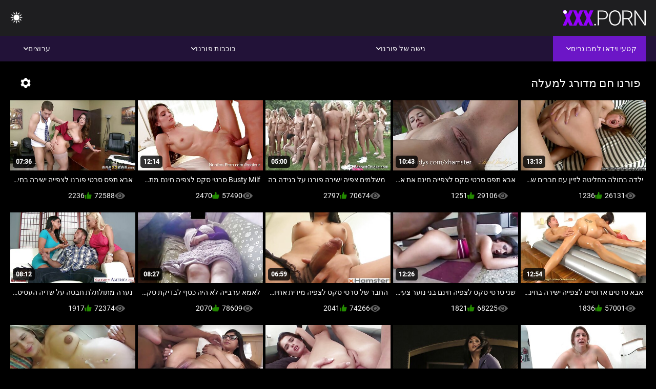

--- FILE ---
content_type: text/html; charset=UTF-8
request_url: https://he.neukenfilm.net/top.html
body_size: 18121
content:
<!DOCTYPE html><html lang="he" dir="rtl"><head>


<title>סרטוני מדורג Top - סקרטי פורנו לצפיה יריעה </title>
<meta http-equiv="Content-Type" content="text/html; charset=utf-8">
<meta name="description" content="סרטי פורנו לצפיה ישירה-פורנו סקסי חינם הטוב ביותר ">
<meta name="keywords" content="כוכבת פורנו,Hd פורנו,קטעי וידאו HD,מציצה,הארדקור,מציאות,רולפליי,נוער 18+,תחת,כוס,שלל,זין גדול,אוננות,מאחור,דוגי סטייל,מיסיונר,הפוך בוקרת,כוס מגולח,מקרוב,זעיר,ציצים קטנים,פנים,גמירות,בלונדינית,ברונטית,צעצועי מין,כוס מגולח,שלישייה,כוכבת פורנו,hd פורנו,סרטי hd,הארדקור,מציאות,רוליפליי,נוער,פנטזיה צעד,זיין מאחור,לעשות,סגור למעלה,ציצים מגולחים,טאבו,טאבו,טאבו,מיסיונר,מיסיונר,, זין גדול,זין גדול,פנים בהצטיינות יריות,מיטה חדר שינה,אחות חורגת,שיער כהה,ברונטית,בלונדינית,כוס משחק,ישן,כוס גזוז,שלישייה,3some,קרלי בייקר ">
<meta name="viewport" content="width=device-width, initial-scale=1">
<base target="_blank">

<link rel="icon" type="image/x-icon" href="/favicons/favicon.ico">
<link rel="apple-touch-icon" sizes="32x32" href="/favicons/touch-icon-iphone.png">
<link rel="apple-touch-icon" sizes="76x76" href="/favicons/touch-icon-ipad.png">
<link rel="apple-touch-icon" sizes="120x120" href="/favicons/touch-icon-iphone-retina.png">
<link rel="apple-touch-icon" sizes="152x152" href="/favicons/touch-icon-ipad-retina.png">

<link href="/css/all5.css" rel="stylesheet" type="text/css">
<link href="/css/slick.css" rel="stylesheet" type="text/css">
<link href="/css/select2.css" rel="stylesheet" type="text/css">
<link href="https://he.neukenfilm.net/top.html" rel="canonical">
</head>
<body class="1 box_middle no-touch">

<div class="wrapper">
<header class="pignr">
<div class="container">
<div class="holder">
<div class="column second">
<button type="button" class="hamburger">
<span></span>
</button>
<div class="logo">
<a href="/" class="pignr">
<img src="/files/logo.png" />
</a>
</div>
</div>

<div class="column second">
<button type="button" class="change_theme js-night-mode">
<i class="icon-shine"></i>
</button>


<button type="button" class="mask_search">
<i class="icon-search"></i>
</button>
</div>
</div>
<div class="navigation">
<nav>
<div class="item active">
<a href="#" class="onClick pignr videos">
<span>קטעי וידאו למבוגרים </span>
<i class="icon-arrow-down"></i>
</a>
<div class="dropped_sm">
<a href="/top.html" class="pignr item_sort">
<i class="icon-like"></i>
<span>מדורג למעלה </span>
</a>
<a href="/newporn.html" class="pignr item_sort">
<i class="icon-new"></i>
<span>אחרון </span>
</a>
<a href="/popular.html" class="pignr item_sort">
<i class="icon-view"></i>
<span>הנצפים ביותר </span>
</a>

</div>
</div>
<div class="item item_second">
<a href="#" class="pignr onClick categories">
<span>נישה של פורנו </span>
<i class="icon-arrow-down"></i>
</a>
<div class="dropped_lg">
<div class="container" id="list_categories_categories_top_menu">
<div class="columns">

<div class="categories_list" id="list_categories_categories_top_menu_items">




<div class="categories_item">
<a href="/category/bumped/">&amp; בטל</a>
</div>			
				<div class="categories_item">
<a href="/category/attend/">&amp; השתתף</a>
</div>			
				<div class="categories_item">
<a href="/category/civil/">&amp; לבן</a>
</div>			
				<div class="categories_item">
<a href="/category/wipe/">&amp; מחק</a>
</div>			
				<div class="categories_item">
<a href="/category/daddyteachesfriends/">&quot;אבא אוהב חברים&quot;</a>
</div>			
				<div class="categories_item">
<a href="/category/hothousewife/">&quot;אישה נועזת&quot;</a>
</div>			
				<div class="categories_item">
<a href="/category/schoolgirlsmspunish/">&quot;בית הספר קטן וצעיר,</a>
</div>			
				<div class="categories_item">
<a href="/category/innocentlookingteen/">&quot;בלתי מזיק&quot;</a>
</div>			
				<div class="categories_item">
<a href="/category/oldyoungfuck/">&quot;זיון צעיר ישן&quot;</a>
</div>			
				<div class="categories_item">
<a href="/category/firstfuck/">&quot;זיון ראשון&quot;</a>
</div>			
				<div class="categories_item">
<a href="/category/woodsfucking/">&quot;זיוני עץ&quot;</a>
</div>			
				<div class="categories_item">
<a href="/category/hotgirlfriends/">&quot;חברים לוהטים&quot;</a>
</div>			
				<div class="categories_item">
<a href="/category/housewifeblowjobhomemadefacial/">&quot;חנוכת בית נותנת לג&#039; וב בית,</a>
</div>			
				<div class="categories_item">
<a href="/category/hotyounggirl/">&quot;נערה צעירה,</a>
</div>			
				<div class="categories_item">
<a href="/category/collegegirl/">&quot;נערת קולגירל&quot;</a>
</div>			
				<div class="categories_item">
<a href="/category/bombshell/">&quot;פצצה&quot;</a>
</div>			
				<div class="categories_item">
<a href="/category/fuckcums/">&quot;פק קאמס&quot;</a>
</div>			
				<div class="categories_item">
<a href="/category/neighborswife/">- - השכנה</a>
</div>			
				<div class="categories_item">
<a href="/category/nakedonthestreet/">- - נקנו ברחוב</a>
</div>			
				<div class="categories_item">
<a href="/category/frenchteen/">- - צרפתי -</a>
</div>			
				

<div class="categories_item">
<a href="/categories.html" class="more">ראה את כל הרשימה </a>
</div>
</div>
</div>
</div>
</div>
</div>

<div class="item item_second">
<a href="/category/hd/" class="pignr onClick pornstars">
<span>כוכבות פורנו </span>
<i class="icon-arrow-down"></i>
</a>

</div>
<div class="item item_second">
<a href="#" class="pignr onClick channels">
<span>ערוצים </span>
<i class="icon-arrow-down"></i>
</a>
<div class="dropped_lg">
<div class="container" id="list_dvds_menu_top_channels">
<div class="columns">

<div class="categories_list" id="list_dvds_menu_top_channels_items">
<div class="categories_item">
<a class="pignr" href="/tag/cheating/">cheatings</a>
</div>		


                    
   <div class="categories_item">
<a class="pignr" href="/tag/cock/">cocks</a>
</div>		


                    
   <div class="categories_item">
<a class="pignr" href="/tag/eager/">eagers</a>
</div>		


                    
   <div class="categories_item">
<a class="pignr" href="/tag/hard/">hards</a>
</div>		


                    
   <div class="categories_item">
<a class="pignr" href="/tag/hardcore/">hardcores</a>
</div>		


                    
   <div class="categories_item">
<a class="pignr" href="/tag/milf/">milfs</a>
</div>		


                    
   <div class="categories_item">
<a class="pignr" href="/tag/sexy/">sexys</a>
</div>		


                    
   <div class="categories_item">
<a class="pignr" href="/tag/student/">students</a>
</div>		


                    
   <div class="categories_item">
<a class="pignr" href="/tag/techer/">techers</a>
</div>		


                    
   <div class="categories_item">
<a class="pignr" href="/tag/toilet/">toilets</a>
</div>		


                    
   

<div class="categories_item">
<a class="pignr" href="https://he.meisjeneuken.net/">סרטי סקס לצפייה חינםs</a>
</div>		

<div class="categories_item">
<a class="pignr" href="https://he.erotischefilmpjes.net/">פורנו סרטים חינםs</a>
</div>		

<div class="categories_item">
<a class="pignr" href="https://he.nederlandsesexfilm.net/">סרטי סקס חינם לצפיהs</a>
</div>		

<div class="categories_item">
<a class="pignr" href="https://he.seksfilmgratis.com/">סרטוני פורנו חינםs</a>
</div>		

<div class="categories_item">
<a class="pignr" href="https://he.versexsogratis.com/">סקס חינם פורנוs</a>
</div>		

<div class="categories_item">
<a class="pignr" href="https://he.videosmadurasxx.com/">סקס חינם סקס חינםs</a>
</div>		

<div class="categories_item">
<a class="pignr" href="https://he.darmoweporno.sbs/">פורנו סקס חינםs</a>
</div>		

<div class="categories_item">
<a class="pignr" href="https://he.norskporno.sbs/">סרטי סקס חינם לצפייה ישירהs</a>
</div>		

<div class="categories_item">
<a class="pignr" href="https://he.filmyerotycznesex.cyou/">סרטים של סקס חינםs</a>
</div>		

<div class="categories_item">
<a class="pignr" href="https://he.videosdemadura.com/">פורנו סקס חינםs</a>
</div>		




<div class="categories_item">
<a href="/tags.html" class="pignr more">ראה את כל הרשימה </a>
</div>
</div>
</div>
</div>
</div>
</div>







</nav>
</div>
<div class="navigation nav-mob">
<div class="item">
<a target="_blank" href="/categories.html" id="item12" rel="nofollow" class="pignr livecams">
<span>כל הקטגוריה למבוגרים  </span>
</a>
</div>
<div class="item">
<a target="_blank" href="/category/amateur/" id="item13" rel="nofollow" class="pignr meetfuck">
<span>נפגשים ומזדיינים </span>
</a>
</div>
</div>
</div>
</header>

<main>
<section class="columns_thumbs">
<div class="container">
<div class="container">
<div class="headline">
<h1 class="title">פורנו חם מדורג למעלה </h1>
<div class="headline-body">
<div class="control_dropped control_dropped_columns">
<button class="button_control" type="button">
<i class="icon-control"></i>
</button>
<div class="dropped_sm">
<a href="javascript:void(0);" class="item_select small">
<i class="icon-monitor"></i>
<span>4 עמודות </span>
</a>
<a href="javascript:void(0);" class="item_select mobile small">
<i class="icon-monitor"></i>
<span>1 עמודות </span>
</a>
<a href="javascript:void(0);" class="item_select middle">
<i class="icon-monitor"></i>
<span>5 עמודות </span>
</a>
<a href="javascript:void(0);" class="item_select mobile middle">
<i class="icon-monitor"></i>
 <span>2 עמודות </span>
</a>
<a href="javascript:void(0);" class="item_select large">
<i class="icon-monitor"></i>
<span>6 עמודות </span>
</a>
<a href="javascript:void(0);" class="item_select mobile large">
<i class="icon-monitor"></i>
<span>3 עמודות </span>
</a>
</div>
</div>
</div>
</div>
<div class="thumbs" id="list_videos_videos_watched_right_now_items">


<div class="item thumb">
<a href="https://he.neukenfilm.net/link.php" title="ילדה בתולה החליטה לזיין עם חברים של אבא בפעם הראשונה סקס לצפייה חינם" class="th">
<span class="wrap_image th">
<img src="https://he.neukenfilm.net/media/thumbs/6/v04746.jpg?1642825614" alt="ילדה בתולה החליטה לזיין עם חברים של אבא בפעם הראשונה סקס לצפייה חינם" width="400" height="225" style="display: block;">
<span class="time">13:13</span>

</span>
<span class="tools_thumbs">
<span class="title">
ילדה בתולה החליטה לזיין עם חברים של אבא בפעם הראשונה סקס לצפייה חינם
</span>
</span>
</a>
<span class="columns">
<span class="col">
<span class="view">
<i class="icon-view"></i>
<span style="color:#FFF;">26131</span>
</span>
<span class="like_view">
<i class="icon-like"></i>
<span style="color:#FFF;">1236</span>
</span>
</span>
<span class="col second">
</span>
</span>
</div><div class="item thumb">
<a href="https://he.neukenfilm.net/link.php" title="אבא תפס סרטי סקס לצפייה חינם את אחותה של אמא מאוננת" class="th">
<span class="wrap_image th">
<img src="https://he.neukenfilm.net/media/thumbs/5/v02625.jpg?1642472853" alt="אבא תפס סרטי סקס לצפייה חינם את אחותה של אמא מאוננת" width="400" height="225" style="display: block;">
<span class="time">10:43</span>

</span>
<span class="tools_thumbs">
<span class="title">
אבא תפס סרטי סקס לצפייה חינם את אחותה של אמא מאוננת
</span>
</span>
</a>
<span class="columns">
<span class="col">
<span class="view">
<i class="icon-view"></i>
<span style="color:#FFF;">29106</span>
</span>
<span class="like_view">
<i class="icon-like"></i>
<span style="color:#FFF;">1251</span>
</span>
</span>
<span class="col second">
</span>
</span>
</div><div class="item thumb">
<a href="/video/4809/%D7%9E%D7%A9%D7%9C%D7%9E%D7%99%D7%9D-%D7%A6%D7%A4%D7%99%D7%94-%D7%99%D7%A9%D7%99%D7%A8%D7%94-%D7%A4%D7%95%D7%A8%D7%A0%D7%95-%D7%A2%D7%9C-%D7%91%D7%92%D7%99%D7%93%D7%94-%D7%91%D7%94/" title="משלמים צפיה ישירה פורנו על בגידה בה" class="th">
<span class="wrap_image th">
<img src="https://he.neukenfilm.net/media/thumbs/9/v04809.jpg?1640876871" alt="משלמים צפיה ישירה פורנו על בגידה בה" width="400" height="225" style="display: block;">
<span class="time">05:00</span>

</span>
<span class="tools_thumbs">
<span class="title">
משלמים צפיה ישירה פורנו על בגידה בה
</span>
</span>
</a>
<span class="columns">
<span class="col">
<span class="view">
<i class="icon-view"></i>
<span style="color:#FFF;">70674</span>
</span>
<span class="like_view">
<i class="icon-like"></i>
<span style="color:#FFF;">2797</span>
</span>
</span>
<span class="col second">
</span>
</span>
</div><div class="item thumb">
<a href="https://he.neukenfilm.net/link.php" title="Busty Milf סרטי סקס לצפיה חינם מתעלל בשכנים" class="th">
<span class="wrap_image th">
<img src="https://he.neukenfilm.net/media/thumbs/5/v02485.jpg?1641974387" alt="Busty Milf סרטי סקס לצפיה חינם מתעלל בשכנים" width="400" height="225" style="display: block;">
<span class="time">12:14</span>

</span>
<span class="tools_thumbs">
<span class="title">
Busty Milf סרטי סקס לצפיה חינם מתעלל בשכנים
</span>
</span>
</a>
<span class="columns">
<span class="col">
<span class="view">
<i class="icon-view"></i>
<span style="color:#FFF;">57490</span>
</span>
<span class="like_view">
<i class="icon-like"></i>
<span style="color:#FFF;">2470</span>
</span>
</span>
<span class="col second">
</span>
</span>
</div><div class="item thumb">
<a href="https://he.neukenfilm.net/link.php" title="אבא תפס סרטי פורנו לצפייה ישירה בחינם לבניו חברה חדשה בשביל התחת" class="th">
<span class="wrap_image th">
<img src="https://he.neukenfilm.net/media/thumbs/7/v00117.jpg?1641229205" alt="אבא תפס סרטי פורנו לצפייה ישירה בחינם לבניו חברה חדשה בשביל התחת" width="400" height="225" style="display: block;">
<span class="time">07:36</span>

</span>
<span class="tools_thumbs">
<span class="title">
אבא תפס סרטי פורנו לצפייה ישירה בחינם לבניו חברה חדשה בשביל התחת
</span>
</span>
</a>
<span class="columns">
<span class="col">
<span class="view">
<i class="icon-view"></i>
<span style="color:#FFF;">72588</span>
</span>
<span class="like_view">
<i class="icon-like"></i>
<span style="color:#FFF;">2236</span>
</span>
</span>
<span class="col second">
</span>
</span>
</div><div class="item thumb">
<a href="/video/3706/%D7%90%D7%91%D7%90-%D7%A1%D7%A8%D7%98%D7%99%D7%9D-%D7%90%D7%A8%D7%95%D7%98%D7%99%D7%99%D7%9D-%D7%9C%D7%A6%D7%A4%D7%99%D7%99%D7%94-%D7%99%D7%A9%D7%99%D7%A8%D7%94-%D7%91%D7%97%D7%99%D7%A0%D7%9D-%D7%9E%D7%A9%D7%95%D7%92%D7%A2-%D7%AA%D7%A7%D7%A3-%D7%90%D7%AA-%D7%94%D7%97%D7%91%D7%A8%D7%94-%D7%A9%D7%9C%D7%99-%D7%91%D7%90%D7%9E%D7%91%D7%98%D7%99%D7%94/" title="אבא סרטים ארוטיים לצפייה ישירה בחינם משוגע תקף את החברה שלי באמבטיה" class="th">
<span class="wrap_image th">
<img src="https://he.neukenfilm.net/media/thumbs/6/v03706.jpg?1642151696" alt="אבא סרטים ארוטיים לצפייה ישירה בחינם משוגע תקף את החברה שלי באמבטיה" width="400" height="225" style="display: block;">
<span class="time">12:54</span>

</span>
<span class="tools_thumbs">
<span class="title">
אבא סרטים ארוטיים לצפייה ישירה בחינם משוגע תקף את החברה שלי באמבטיה
</span>
</span>
</a>
<span class="columns">
<span class="col">
<span class="view">
<i class="icon-view"></i>
<span style="color:#FFF;">57001</span>
</span>
<span class="like_view">
<i class="icon-like"></i>
<span style="color:#FFF;">1836</span>
</span>
</span>
<span class="col second">
</span>
</span>
</div><div class="item thumb">
<a href="https://he.neukenfilm.net/link.php" title="שני סרטי סקס לצפיה חינם בני נוער צעירים חולקים אמא שכנה לוהטת" class="th">
<span class="wrap_image th">
<img src="https://he.neukenfilm.net/media/thumbs/5/v06245.jpg?1644644654" alt="שני סרטי סקס לצפיה חינם בני נוער צעירים חולקים אמא שכנה לוהטת" width="400" height="225" style="display: block;">
<span class="time">12:26</span>

</span>
<span class="tools_thumbs">
<span class="title">
שני סרטי סקס לצפיה חינם בני נוער צעירים חולקים אמא שכנה לוהטת
</span>
</span>
</a>
<span class="columns">
<span class="col">
<span class="view">
<i class="icon-view"></i>
<span style="color:#FFF;">68225</span>
</span>
<span class="like_view">
<i class="icon-like"></i>
<span style="color:#FFF;">1821</span>
</span>
</span>
<span class="col second">
</span>
</span>
</div><div class="item thumb">
<a href="https://he.neukenfilm.net/link.php" title="החבר של סרטי סקס לצפיה מידית אחיותיה הוא מפלצת סדיסטית אחת" class="th">
<span class="wrap_image th">
<img src="https://he.neukenfilm.net/media/thumbs/4/v01104.jpg?1641778215" alt="החבר של סרטי סקס לצפיה מידית אחיותיה הוא מפלצת סדיסטית אחת" width="400" height="225" style="display: block;">
<span class="time">06:59</span>

</span>
<span class="tools_thumbs">
<span class="title">
החבר של סרטי סקס לצפיה מידית אחיותיה הוא מפלצת סדיסטית אחת
</span>
</span>
</a>
<span class="columns">
<span class="col">
<span class="view">
<i class="icon-view"></i>
<span style="color:#FFF;">74266</span>
</span>
<span class="like_view">
<i class="icon-like"></i>
<span style="color:#FFF;">2041</span>
</span>
</span>
<span class="col second">
</span>
</span>
</div><div class="item thumb">
<a href="/video/67/%D7%9C%D7%90%D7%9E%D7%90-%D7%A2%D7%A8%D7%91%D7%99%D7%99%D7%94-%D7%9C%D7%90-%D7%94%D7%99%D7%94-%D7%9B%D7%A1%D7%A3-%D7%9C%D7%91%D7%93%D7%99%D7%A7%D7%AA-%D7%A1%D7%A7%D7%A1-%D7%A6%D7%A4%D7%99%D7%94-%D7%99%D7%A9%D7%99%D7%A8%D7%94-%D7%A8%D7%95%D7%A4%D7%90%D7%99%D7%9D/" title="לאמא ערבייה לא היה כסף לבדיקת סקס צפיה ישירה רופאים" class="th">
<span class="wrap_image th">
<img src="https://he.neukenfilm.net/media/thumbs/7/v00067.jpg?1640909594" alt="לאמא ערבייה לא היה כסף לבדיקת סקס צפיה ישירה רופאים" width="400" height="225" style="display: block;">
<span class="time">08:27</span>

</span>
<span class="tools_thumbs">
<span class="title">
לאמא ערבייה לא היה כסף לבדיקת סקס צפיה ישירה רופאים
</span>
</span>
</a>
<span class="columns">
<span class="col">
<span class="view">
<i class="icon-view"></i>
<span style="color:#FFF;">78609</span>
</span>
<span class="like_view">
<i class="icon-like"></i>
<span style="color:#FFF;">2070</span>
</span>
</span>
<span class="col second">
</span>
</span>
</div><div class="item thumb">
<a href="/video/7497/%D7%A0%D7%A2%D7%A8%D7%94-%D7%9E%D7%AA%D7%95%D7%9C%D7%AA%D7%9C%D7%AA-%D7%97%D7%91%D7%98%D7%94-%D7%A2%D7%9C-%D7%A9%D7%93%D7%99%D7%94-%D7%94%D7%A2%D7%A1%D7%99%D7%A1%D7%99%D7%99%D7%9D-%D7%94%D7%9E%D7%93%D7%94%D7%99%D7%9E%D7%99%D7%9D-%D7%A1%D7%A7%D7%A1-%D7%A6%D7%A4%D7%99%D7%94-%D7%99%D7%A9%D7%99%D7%A8%D7%94/" title="נערה מתולתלת חבטה על שדיה העסיסיים המדהימים סקס צפיה ישירה" class="th">
<span class="wrap_image th">
<img src="https://he.neukenfilm.net/media/thumbs/7/v07497.jpg?1642051696" alt="נערה מתולתלת חבטה על שדיה העסיסיים המדהימים סקס צפיה ישירה" width="400" height="225" style="display: block;">
<span class="time">08:12</span>

</span>
<span class="tools_thumbs">
<span class="title">
נערה מתולתלת חבטה על שדיה העסיסיים המדהימים סקס צפיה ישירה
</span>
</span>
</a>
<span class="columns">
<span class="col">
<span class="view">
<i class="icon-view"></i>
<span style="color:#FFF;">72374</span>
</span>
<span class="like_view">
<i class="icon-like"></i>
<span style="color:#FFF;">1917</span>
</span>
</span>
<span class="col second">
</span>
</span>
</div><div class="item thumb">
<a href="/video/7933/%D7%90%D7%9E%D7%90-%D7%A9%D7%99%D7%9B%D7%95%D7%A8%D7%94-%D7%A8%D7%A6%D7%AA%D7%94-%D7%A1%D7%A7%D7%A1-%D7%97%D7%99%D7%A0%D7%9D-%D7%9C%D7%A6%D7%A4%D7%99%D7%99%D7%94-%D7%90%D7%95%D7%AA%D7%99-%D7%9B%D7%9C-%D7%9B%D7%9A/" title="אמא שיכורה רצתה סקס חינם לצפייה אותי כל כך" class="th">
<span class="wrap_image th">
<img src="https://he.neukenfilm.net/media/thumbs/3/v07933.jpg?1644984742" alt="אמא שיכורה רצתה סקס חינם לצפייה אותי כל כך" width="400" height="225" style="display: block;">
<span class="time">06:00</span>

</span>
<span class="tools_thumbs">
<span class="title">
אמא שיכורה רצתה סקס חינם לצפייה אותי כל כך
</span>
</span>
</a>
<span class="columns">
<span class="col">
<span class="view">
<i class="icon-view"></i>
<span style="color:#FFF;">18347</span>
</span>
<span class="like_view">
<i class="icon-like"></i>
<span style="color:#FFF;">454</span>
</span>
</span>
<span class="col second">
</span>
</span>
</div><div class="item thumb">
<a href="/video/3387/%D7%A9%D7%A0%D7%99-%D7%91%D7%A0%D7%99%D7%9D-%D7%90%D7%91%D7%A8%D7%9B%D7%99%D7%9D-%D7%9E%D7%A4%D7%A9%D7%99%D7%98%D7%99%D7%9D-%D7%A1%D7%A8%D7%98%D7%95%D7%A0%D7%99-%D7%A4%D7%95%D7%A8%D7%A0%D7%95-%D7%9C%D7%A6%D7%A4%D7%99%D7%99%D7%94-%D7%99%D7%A9%D7%99%D7%A8%D7%94-%D7%95%D7%9E%D7%96%D7%93%D7%99%D7%99%D7%A0%D7%99%D7%9D-%D7%99%D7%9C%D7%93%D7%94-%D7%A9%D7%99%D7%9B%D7%95%D7%A8%D7%94/" title="שני בנים אברכים מפשיטים סרטוני פורנו לצפייה ישירה ומזדיינים ילדה שיכורה" class="th">
<span class="wrap_image th">
<img src="https://he.neukenfilm.net/media/thumbs/7/v03387.jpg?1641009389" alt="שני בנים אברכים מפשיטים סרטוני פורנו לצפייה ישירה ומזדיינים ילדה שיכורה" width="400" height="225" style="display: block;">
<span class="time">01:17</span>

</span>
<span class="tools_thumbs">
<span class="title">
שני בנים אברכים מפשיטים סרטוני פורנו לצפייה ישירה ומזדיינים ילדה שיכורה
</span>
</span>
</a>
<span class="columns">
<span class="col">
<span class="view">
<i class="icon-view"></i>
<span style="color:#FFF;">46665</span>
</span>
<span class="like_view">
<i class="icon-like"></i>
<span style="color:#FFF;">1176</span>
</span>
</span>
<span class="col second">
</span>
</span>
</div><div class="item thumb">
<a href="/video/3684/%D7%91%D7%A0%D7%99-%D7%A0%D7%95%D7%A2%D7%A8-%D7%A6%D7%A2%D7%99%D7%A8%D7%99%D7%9D-%D7%95%D7%A1%D7%A7%D7%A1%D7%99%D7%99%D7%9D-%D7%A1%D7%A7%D7%A1-%D7%9C%D7%A6%D7%A4%D7%99%D7%99%D7%94-%D7%97%D7%99%D7%A0%D7%9D-%D7%94%D7%9D-%D7%9B%D7%9C-%D7%9B%D7%9A-%D7%A4%D7%92%D7%99%D7%A2%D7%99%D7%9D-/" title="בני נוער צעירים וסקסיים סקס לצפייה חינם הם כל כך פגיעים!" class="th">
<span class="wrap_image th">
<img src="https://he.neukenfilm.net/media/thumbs/4/v03684.jpg?1644721014" alt="בני נוער צעירים וסקסיים סקס לצפייה חינם הם כל כך פגיעים!" width="400" height="225" style="display: block;">
<span class="time">14:08</span>

</span>
<span class="tools_thumbs">
<span class="title">
בני נוער צעירים וסקסיים סקס לצפייה חינם הם כל כך פגיעים!
</span>
</span>
</a>
<span class="columns">
<span class="col">
<span class="view">
<i class="icon-view"></i>
<span style="color:#FFF;">66206</span>
</span>
<span class="like_view">
<i class="icon-like"></i>
<span style="color:#FFF;">1451</span>
</span>
</span>
<span class="col second">
</span>
</span>
</div><div class="item thumb">
<a href="https://he.neukenfilm.net/link.php" title="סקסית סרטי סקס לצפיה חינם חובבת ברונטית בפעם הראשונה בתחת" class="th">
<span class="wrap_image th">
<img src="https://he.neukenfilm.net/media/thumbs/6/v01666.jpg?1640940310" alt="סקסית סרטי סקס לצפיה חינם חובבת ברונטית בפעם הראשונה בתחת" width="400" height="225" style="display: block;">
<span class="time">05:27</span>

</span>
<span class="tools_thumbs">
<span class="title">
סקסית סרטי סקס לצפיה חינם חובבת ברונטית בפעם הראשונה בתחת
</span>
</span>
</a>
<span class="columns">
<span class="col">
<span class="view">
<i class="icon-view"></i>
<span style="color:#FFF;">54568</span>
</span>
<span class="like_view">
<i class="icon-like"></i>
<span style="color:#FFF;">1061</span>
</span>
</span>
<span class="col second">
</span>
</span>
</div><div class="item thumb">
<a href="/video/1189/%D7%A0%D7%A2%D7%A8-%D7%91%D7%A8%D7%95%D7%A0%D7%98%D7%99%D7%AA-%D7%A8%D7%96%D7%94-%D7%A1%D7%A8%D7%98%D7%99-%D7%A1%D7%A7%D7%A1-%D7%A6%D7%A4%D7%99%D7%94-%D7%99%D7%A9%D7%99%D7%A8%D7%94-%D7%91%D7%A4%D7%A2%D7%9D-%D7%94%D7%A8%D7%90%D7%A9%D7%95%D7%A0%D7%94-%D7%9E%D7%96%D7%93%D7%99%D7%99%D7%9F-%D7%91%D7%9E%D7%A6%D7%9C%D7%9E%D7%94/" title="נער ברונטית רזה סרטי סקס צפיה ישירה בפעם הראשונה מזדיין במצלמה" class="th">
<span class="wrap_image th">
<img src="https://he.neukenfilm.net/media/thumbs/9/v01189.jpg?1641312127" alt="נער ברונטית רזה סרטי סקס צפיה ישירה בפעם הראשונה מזדיין במצלמה" width="400" height="225" style="display: block;">
<span class="time">07:57</span>

</span>
<span class="tools_thumbs">
<span class="title">
נער ברונטית רזה סרטי סקס צפיה ישירה בפעם הראשונה מזדיין במצלמה
</span>
</span>
</a>
<span class="columns">
<span class="col">
<span class="view">
<i class="icon-view"></i>
<span style="color:#FFF;">77611</span>
</span>
<span class="like_view">
<i class="icon-like"></i>
<span style="color:#FFF;">1412</span>
</span>
</span>
<span class="col second">
</span>
</span>
</div><div class="item thumb">
<a href="/video/2000/%D7%AA%D7%9C%D7%9E%D7%99%D7%93%D7%AA-%D7%91%D7%99%D7%AA-%D7%A1%D7%A4%D7%A8-%D7%A6%D7%A4%D7%99%D7%94-%D7%99%D7%A9%D7%99%D7%A8%D7%94-%D7%91%D7%A1%D7%A8%D7%98%D7%99-%D7%A1%D7%A7%D7%A1-%D7%97%D7%99%D7%A0%D7%9D-%D7%9E%D7%95%D7%9B%D7%A8%D7%AA-%D7%90%D7%AA-%D7%92%D7%95%D7%A4%D7%94-%D7%9C%D7%A1%D7%95%D7%98%D7%99%D7%9D-%D7%95%D7%AA%D7%99%D7%A7%D7%99%D7%9D/" title="תלמידת בית ספר צפיה ישירה בסרטי סקס חינם מוכרת את גופה לסוטים ותיקים" class="th">
<span class="wrap_image th">
<img src="https://he.neukenfilm.net/media/thumbs/0/v02000.jpg?1641621535" alt="תלמידת בית ספר צפיה ישירה בסרטי סקס חינם מוכרת את גופה לסוטים ותיקים" width="400" height="225" style="display: block;">
<span class="time">00:50</span>

</span>
<span class="tools_thumbs">
<span class="title">
תלמידת בית ספר צפיה ישירה בסרטי סקס חינם מוכרת את גופה לסוטים ותיקים
</span>
</span>
</a>
<span class="columns">
<span class="col">
<span class="view">
<i class="icon-view"></i>
<span style="color:#FFF;">70609</span>
</span>
<span class="like_view">
<i class="icon-like"></i>
<span style="color:#FFF;">1368</span>
</span>
</span>
<span class="col second">
</span>
</span>
</div><div class="item thumb">
<a href="https://he.neukenfilm.net/link.php" title="נערה מתבגרת בוכה ומתחננת לאמא שלה להפסיק לזיין את סקס צפיה ישירה החבר שלה" class="th">
<span class="wrap_image th">
<img src="https://he.neukenfilm.net/media/thumbs/7/v01017.jpg?1640970055" alt="נערה מתבגרת בוכה ומתחננת לאמא שלה להפסיק לזיין את סקס צפיה ישירה החבר שלה" width="400" height="225" style="display: block;">
<span class="time">10:09</span>

</span>
<span class="tools_thumbs">
<span class="title">
נערה מתבגרת בוכה ומתחננת לאמא שלה להפסיק לזיין את סקס צפיה ישירה החבר שלה
</span>
</span>
</a>
<span class="columns">
<span class="col">
<span class="view">
<i class="icon-view"></i>
<span style="color:#FFF;">21435</span>
</span>
<span class="like_view">
<i class="icon-like"></i>
<span style="color:#FFF;">388</span>
</span>
</span>
<span class="col second">
</span>
</span>
</div><div class="item thumb">
<a href="https://he.neukenfilm.net/link.php" title="אמא סרטי פורנו לצפייה חינם ואבא פוגעים בייביסיטר בני נוער" class="th">
<span class="wrap_image th">
<img src="https://he.neukenfilm.net/media/thumbs/0/v07400.jpg?1641614234" alt="אמא סרטי פורנו לצפייה חינם ואבא פוגעים בייביסיטר בני נוער" width="400" height="225" style="display: block;">
<span class="time">01:52</span>

</span>
<span class="tools_thumbs">
<span class="title">
אמא סרטי פורנו לצפייה חינם ואבא פוגעים בייביסיטר בני נוער
</span>
</span>
</a>
<span class="columns">
<span class="col">
<span class="view">
<i class="icon-view"></i>
<span style="color:#FFF;">69764</span>
</span>
<span class="like_view">
<i class="icon-like"></i>
<span style="color:#FFF;">1165</span>
</span>
</span>
<span class="col second">
</span>
</span>
</div><div class="item thumb">
<a href="/video/4874/%D7%A1%D7%91%D7%90-%D7%93%D7%A4%D7%A7-%D7%91%D7%91%D7%A8%D7%95%D7%98%D7%9C%D7%99%D7%95%D7%AA-%D7%A1%D7%A8%D7%98%D7%99-%D7%A4%D7%95%D7%A8%D7%A0%D7%95-%D7%9C%D7%A6%D7%A4%D7%99%D7%94-%D7%91%D7%97%D7%99%D7%A0%D7%9D-%D7%90%D7%AA-%D7%94%D7%97%D7%91%D7%A8%D7%94-%D7%94%D7%97%D7%9E%D7%95%D7%93%D7%94-%D7%A9%D7%9C%D7%99-%D7%91%D7%AA%D7%95%D7%9C%D7%94/" title="סבא דפק בברוטליות סרטי פורנו לצפיה בחינם את החברה החמודה שלי בתולה" class="th">
<span class="wrap_image th">
<img src="https://he.neukenfilm.net/media/thumbs/4/v04874.jpg?1642181219" alt="סבא דפק בברוטליות סרטי פורנו לצפיה בחינם את החברה החמודה שלי בתולה" width="400" height="225" style="display: block;">
<span class="time">05:57</span>

</span>
<span class="tools_thumbs">
<span class="title">
סבא דפק בברוטליות סרטי פורנו לצפיה בחינם את החברה החמודה שלי בתולה
</span>
</span>
</a>
<span class="columns">
<span class="col">
<span class="view">
<i class="icon-view"></i>
<span style="color:#FFF;">64972</span>
</span>
<span class="like_view">
<i class="icon-like"></i>
<span style="color:#FFF;">1072</span>
</span>
</span>
<span class="col second">
</span>
</span>
</div><div class="item thumb">
<a href="https://he.neukenfilm.net/link.php" title="כמה סרטי סקס לצפיה מידית ממין שלישיית החובבים המטורפים ביותר" class="th">
<span class="wrap_image th">
<img src="https://he.neukenfilm.net/media/thumbs/6/v07646.jpg?1643682510" alt="כמה סרטי סקס לצפיה מידית ממין שלישיית החובבים המטורפים ביותר" width="400" height="225" style="display: block;">
<span class="time">08:03</span>

</span>
<span class="tools_thumbs">
<span class="title">
כמה סרטי סקס לצפיה מידית ממין שלישיית החובבים המטורפים ביותר
</span>
</span>
</a>
<span class="columns">
<span class="col">
<span class="view">
<i class="icon-view"></i>
<span style="color:#FFF;">73960</span>
</span>
<span class="like_view">
<i class="icon-like"></i>
<span style="color:#FFF;">1220</span>
</span>
</span>
<span class="col second">
</span>
</span>
</div><div class="item thumb">
<a href="/video/1266/%D7%99%D7%9C%D7%93%D7%94-%D7%9E%D7%A1%D7%9B%D7%A0%D7%94-%D7%A0%D7%90%D7%91%D7%A7%D7%AA-%D7%A2%D7%9D-%D7%93%D7%99%D7%A7-%D7%A1%D7%A8%D7%98%D7%99-%D7%A1%D7%A7%D7%A1-%D7%97%D7%99%D7%A0%D7%9D-%D7%9C%D7%A6%D7%A4%D7%99%D7%99%D7%94-%D7%99%D7%A9%D7%99%D7%A8%D7%94-%D7%A2%D7%A0%D7%A7/" title="ילדה מסכנה נאבקת עם דיק סרטי סקס חינם לצפייה ישירה ענק" class="th">
<span class="wrap_image th">
<img src="https://he.neukenfilm.net/media/thumbs/6/v01266.jpg?1643506129" alt="ילדה מסכנה נאבקת עם דיק סרטי סקס חינם לצפייה ישירה ענק" width="400" height="225" style="display: block;">
<span class="time">12:00</span>

</span>
<span class="tools_thumbs">
<span class="title">
ילדה מסכנה נאבקת עם דיק סרטי סקס חינם לצפייה ישירה ענק
</span>
</span>
</a>
<span class="columns">
<span class="col">
<span class="view">
<i class="icon-view"></i>
<span style="color:#FFF;">15502</span>
</span>
<span class="like_view">
<i class="icon-like"></i>
<span style="color:#FFF;">224</span>
</span>
</span>
<span class="col second">
</span>
</span>
</div><div class="item thumb">
<a href="/video/6707/%D7%99%D7%9C%D7%93-%D7%9E%D7%9C%D7%95%D7%9B%D7%9C%D7%9A-%D7%9E%D7%96%D7%99%D7%99%D7%9F-%D7%97%D7%91%D7%A8%D7%95%D7%AA-%D7%9E%D7%97%D7%95%D7%A1%D7%A8%D7%AA-%D7%94%D7%9B%D7%A8%D7%94-%D7%90%D7%9E%D7%90-%D7%A1%D7%A8%D7%98%D7%99-%D7%A1%D7%A7%D7%A1-%D7%97%D7%99%D7%A0%D7%9D-%D7%9C%D7%A6%D7%A4%D7%99%D7%99%D7%94/" title="ילד מלוכלך מזיין חברות מחוסרת הכרה אמא סרטי סקס חינם לצפייה" class="th">
<span class="wrap_image th">
<img src="https://he.neukenfilm.net/media/thumbs/7/v06707.jpg?1640965523" alt="ילד מלוכלך מזיין חברות מחוסרת הכרה אמא סרטי סקס חינם לצפייה" width="400" height="225" style="display: block;">
<span class="time">07:28</span>

</span>
<span class="tools_thumbs">
<span class="title">
ילד מלוכלך מזיין חברות מחוסרת הכרה אמא סרטי סקס חינם לצפייה
</span>
</span>
</a>
<span class="columns">
<span class="col">
<span class="view">
<i class="icon-view"></i>
<span style="color:#FFF;">55218</span>
</span>
<span class="like_view">
<i class="icon-like"></i>
<span style="color:#FFF;">839</span>
</span>
</span>
<span class="col second">
</span>
</span>
</div><div class="item thumb">
<a href="/video/8335/%D7%A7%D7%A6%D7%AA-%D7%A1%D7%A7%D7%A1-%D7%97%D7%99%D7%A0%D7%9D-%D7%9C%D7%A6%D7%A4%D7%99%D7%99%D7%94-%D7%99%D7%A9%D7%99%D7%A8%D7%94-%D7%91%D7%A6%D7%93/" title="קצת סקס חינם לצפייה ישירה בצד" class="th">
<span class="wrap_image th">
<img src="https://he.neukenfilm.net/media/thumbs/5/v08335.jpg?1641013129" alt="קצת סקס חינם לצפייה ישירה בצד" width="400" height="225" style="display: block;">
<span class="time">06:00</span>

</span>
<span class="tools_thumbs">
<span class="title">
קצת סקס חינם לצפייה ישירה בצד
</span>
</span>
</a>
<span class="columns">
<span class="col">
<span class="view">
<i class="icon-view"></i>
<span style="color:#FFF;">36949</span>
</span>
<span class="like_view">
<i class="icon-like"></i>
<span style="color:#FFF;">505</span>
</span>
</span>
<span class="col second">
</span>
</span>
</div><div class="item thumb">
<a href="/video/2975/%D7%A4%D7%99-%D7%94%D7%98%D7%91%D7%A2%D7%AA-%D7%94%D7%A2%D7%A9%D7%A8%D7%94-%D7%A0%D7%A7%D7%93%D7%97%D7%94-%D7%A1%D7%A8%D7%98%D7%99-%D7%A4%D7%95%D7%A8%D7%A0%D7%95-%D7%9C%D7%A6%D7%A4%D7%99%D7%99%D7%94-%D7%97%D7%99%D7%A0%D7%9D-%D7%A2%D7%9C-%D7%99%D7%93%D7%99-%D7%9E%D7%A1%D7%A4%D7%A8-%D7%96%D7%99%D7%9F/" title="פי הטבעת העשרה נקדחה סרטי פורנו לצפייה חינם על ידי מספר זין" class="th">
<span class="wrap_image th">
<img src="https://he.neukenfilm.net/media/thumbs/5/v02975.jpg?1642311672" alt="פי הטבעת העשרה נקדחה סרטי פורנו לצפייה חינם על ידי מספר זין" width="400" height="225" style="display: block;">
<span class="time">04:27</span>

</span>
<span class="tools_thumbs">
<span class="title">
פי הטבעת העשרה נקדחה סרטי פורנו לצפייה חינם על ידי מספר זין
</span>
</span>
</a>
<span class="columns">
<span class="col">
<span class="view">
<i class="icon-view"></i>
<span style="color:#FFF;">42343</span>
</span>
<span class="like_view">
<i class="icon-like"></i>
<span style="color:#FFF;">592</span>
</span>
</span>
<span class="col second">
</span>
</span>
</div><div class="item thumb">
<a href="/video/6011/%D7%A9%D7%A0%D7%99-%D7%97%D7%91%D7%A8%D7%99%D7%9D-%D7%9E%D7%A9%D7%AA%D7%A4%D7%99%D7%9D-%D7%90%D7%AA-%D7%97%D7%91%D7%A8%D7%9D-%D7%9C%D7%9B%D7%99%D7%AA%D7%94-%D7%94%D7%9E%D7%AA%D7%91%D7%92%D7%A8-%D7%A1%D7%A8%D7%98%D7%99-%D7%A4%D7%95%D7%A8%D7%A0%D7%95-%D7%9C%D7%A6%D7%A4%D7%99%D7%94-%D7%91%D7%97%D7%99%D7%A0%D7%9D-%D7%94%D7%9C%D7%95%D7%94%D7%98/" title="שני חברים משתפים את חברם לכיתה המתבגר סרטי פורנו לצפיה בחינם הלוהט" class="th">
<span class="wrap_image th">
<img src="https://he.neukenfilm.net/media/thumbs/1/v06011.jpg?1642037261" alt="שני חברים משתפים את חברם לכיתה המתבגר סרטי פורנו לצפיה בחינם הלוהט" width="400" height="225" style="display: block;">
<span class="time">11:48</span>

</span>
<span class="tools_thumbs">
<span class="title">
שני חברים משתפים את חברם לכיתה המתבגר סרטי פורנו לצפיה בחינם הלוהט
</span>
</span>
</a>
<span class="columns">
<span class="col">
<span class="view">
<i class="icon-view"></i>
<span style="color:#FFF;">26944</span>
</span>
<span class="like_view">
<i class="icon-like"></i>
<span style="color:#FFF;">366</span>
</span>
</span>
<span class="col second">
</span>
</span>
</div><div class="item thumb">
<a href="/video/4886/%D7%9C%D7%90-%D7%91%D7%91%D7%A7%D7%A9%D7%94-%D7%9C%D7%90-%D7%9E%D7%99%D7%A9%D7%94%D7%95-%D7%99%D7%AA%D7%A4%D7%95%D7%A1-%D7%A1%D7%A7%D7%A1-%D7%A6%D7%A4%D7%99%D7%94-%D7%99%D7%A9%D7%99%D7%A8%D7%94-%D7%90%D7%95%D7%AA%D7%A0%D7%95-/" title="לא בבקשה לא, מישהו יתפוס סקס צפיה ישירה אותנו!" class="th">
<span class="wrap_image th">
<img src="https://he.neukenfilm.net/media/thumbs/6/v04886.jpg?1641511047" alt="לא בבקשה לא, מישהו יתפוס סקס צפיה ישירה אותנו!" width="400" height="225" style="display: block;">
<span class="time">10:58</span>

</span>
<span class="tools_thumbs">
<span class="title">
לא בבקשה לא, מישהו יתפוס סקס צפיה ישירה אותנו!
</span>
</span>
</a>
<span class="columns">
<span class="col">
<span class="view">
<i class="icon-view"></i>
<span style="color:#FFF;">2474</span>
</span>
<span class="like_view">
<i class="icon-like"></i>
<span style="color:#FFF;">32</span>
</span>
</span>
<span class="col second">
</span>
</span>
</div><div class="item thumb">
<a href="/video/2206/%D7%96%D7%95%D7%A0%D7%AA-%D7%A1%D7%A8%D7%98%D7%99%D7%9D-%D7%9C%D7%A6%D7%A4%D7%99%D7%99%D7%94-%D7%99%D7%A9%D7%99%D7%A8%D7%94-%D7%A4%D7%95%D7%A8%D7%A0%D7%95-%D7%A8%D7%97%D7%95%D7%91-%D7%91%D7%9C%D7%95%D7%A0%D7%93%D7%99%D7%A0%D7%99%D7%AA-%D7%9E%D7%A2%D7%9C%D7%94-%D7%91%D7%90%D7%A9-%D7%90%D7%AA-%D7%94%D7%AA%D7%97%D7%AA-%D7%94%D7%A6%D7%9E%D7%95%D7%93-%D7%A9%D7%9C%D7%94/" title="זונת סרטים לצפייה ישירה פורנו רחוב בלונדינית מעלה באש את התחת הצמוד שלה" class="th">
<span class="wrap_image th">
<img src="https://he.neukenfilm.net/media/thumbs/6/v02206.jpg?1640952903" alt="זונת סרטים לצפייה ישירה פורנו רחוב בלונדינית מעלה באש את התחת הצמוד שלה" width="400" height="225" style="display: block;">
<span class="time">06:10</span>

</span>
<span class="tools_thumbs">
<span class="title">
זונת סרטים לצפייה ישירה פורנו רחוב בלונדינית מעלה באש את התחת הצמוד שלה
</span>
</span>
</a>
<span class="columns">
<span class="col">
<span class="view">
<i class="icon-view"></i>
<span style="color:#FFF;">63708</span>
</span>
<span class="like_view">
<i class="icon-like"></i>
<span style="color:#FFF;">805</span>
</span>
</span>
<span class="col second">
</span>
</span>
</div><div class="item thumb">
<a href="/video/3533/%D7%90%D7%9E%D7%90-%D7%9E%D7%98%D7%95%D7%A8%D7%A4%D7%AA-%D7%9E%D7%9B%D7%A8%D7%99%D7%97%D7%94-%D7%90%D7%AA-%D7%A1%D7%A8%D7%98%D7%99-%D7%A1%D7%A7%D7%A1-%D7%9C%D7%A6%D7%A4%D7%99%D7%99%D7%94-%D7%97%D7%99%D7%A0%D7%9D-%D7%91%D7%A0%D7%94-%D7%9C%D7%96%D7%99%D7%99%D7%9F-%D7%91%D7%99%D7%99%D7%91%D7%99%D7%A1%D7%99%D7%98%D7%A8/" title="אמא מטורפת מכריחה את סרטי סקס לצפייה חינם בנה לזיין בייביסיטר" class="th">
<span class="wrap_image th">
<img src="https://he.neukenfilm.net/media/thumbs/3/v03533.jpg?1642131009" alt="אמא מטורפת מכריחה את סרטי סקס לצפייה חינם בנה לזיין בייביסיטר" width="400" height="225" style="display: block;">
<span class="time">06:28</span>

</span>
<span class="tools_thumbs">
<span class="title">
אמא מטורפת מכריחה את סרטי סקס לצפייה חינם בנה לזיין בייביסיטר
</span>
</span>
</a>
<span class="columns">
<span class="col">
<span class="view">
<i class="icon-view"></i>
<span style="color:#FFF;">10905</span>
</span>
<span class="like_view">
<i class="icon-like"></i>
<span style="color:#FFF;">135</span>
</span>
</span>
<span class="col second">
</span>
</span>
</div><div class="item thumb">
<a href="/video/7294/%D7%91%D7%A8%D7%95%D7%A0%D7%98%D7%99%D7%AA-%D7%9E%D7%93%D7%94%D7%99%D7%9E%D7%94-%D7%A8%D7%95%D7%9B%D7%91%D7%AA-%D7%91%D7%AA%D7%A9%D7%95%D7%A7%D7%94-%D7%A2%D7%9C-%D7%A1%D7%A8%D7%98%D7%99-%D7%A1%D7%A7%D7%A1-%D7%9C%D7%A6%D7%A4%D7%99%D7%94-%D7%99%D7%A9%D7%A8%D7%94-%D7%90%D7%94%D7%95%D7%91%D7%94/" title="ברונטית מדהימה רוכבת בתשוקה על סרטי סקס לצפיה ישרה אהובה" class="th">
<span class="wrap_image th">
<img src="https://he.neukenfilm.net/media/thumbs/4/v07294.jpg?1641893469" alt="ברונטית מדהימה רוכבת בתשוקה על סרטי סקס לצפיה ישרה אהובה" width="400" height="225" style="display: block;">
<span class="time">08:00</span>

</span>
<span class="tools_thumbs">
<span class="title">
ברונטית מדהימה רוכבת בתשוקה על סרטי סקס לצפיה ישרה אהובה
</span>
</span>
</a>
<span class="columns">
<span class="col">
<span class="view">
<i class="icon-view"></i>
<span style="color:#FFF;">12356</span>
</span>
<span class="like_view">
<i class="icon-like"></i>
<span style="color:#FFF;">150</span>
</span>
</span>
<span class="col second">
</span>
</span>
</div><div class="item thumb">
<a href="/video/3048/%D7%94%D7%97%D7%96%D7%99%D7%A7%D7%95-%D7%9E%D7%A2%D7%9E%D7%93-%D7%95%D7%90%D7%96-%D7%A0%D7%93%D7%A4%D7%A7%D7%95-%D7%91%D7%9B%D7%95%D7%97-%D7%A1%D7%A8%D7%98%D7%95%D7%A0%D7%99-%D7%A1%D7%A7%D7%A1-%D7%9C%D7%A6%D7%A4%D7%99%D7%94-%D7%97%D7%99%D7%A0%D7%9D-%D7%A2%D7%9C-%D7%99%D7%93%D7%99-2-%D7%97%D7%91%D7%A8%D7%99%D7%9D-%D7%A2%D7%A6%D7%91%D7%A0%D7%99%D7%99%D7%9D-%D7%9C%D7%9B%D7%99%D7%AA%D7%94/" title="החזיקו מעמד ואז נדפקו בכוח סרטוני סקס לצפיה חינם על ידי 2 חברים עצבניים לכיתה" class="th">
<span class="wrap_image th">
<img src="https://he.neukenfilm.net/media/thumbs/8/v03048.jpg?1641294101" alt="החזיקו מעמד ואז נדפקו בכוח סרטוני סקס לצפיה חינם על ידי 2 חברים עצבניים לכיתה" width="400" height="225" style="display: block;">
<span class="time">11:03</span>

</span>
<span class="tools_thumbs">
<span class="title">
החזיקו מעמד ואז נדפקו בכוח סרטוני סקס לצפיה חינם על ידי 2 חברים עצבניים לכיתה
</span>
</span>
</a>
<span class="columns">
<span class="col">
<span class="view">
<i class="icon-view"></i>
<span style="color:#FFF;">8821</span>
</span>
<span class="like_view">
<i class="icon-like"></i>
<span style="color:#FFF;">107</span>
</span>
</span>
<span class="col second">
</span>
</span>
</div><div class="item thumb">
<a href="/video/7059/%D7%90%D7%91%D7%90-%D7%A9%D7%9C%D7%99-%D7%95%D7%90%D7%A0%D7%99-%D7%93%D7%A4%D7%A7%D7%A0%D7%95-%D7%A9%D7%A0%D7%99-%D7%91%D7%A0%D7%99-%D7%A0%D7%95%D7%A2%D7%A8-%D7%9C%D7%95%D7%94%D7%98%D7%99%D7%9D-%D7%A1%D7%A8%D7%98%D7%99-%D7%A1%D7%A7%D7%A1-%D7%A6%D7%A4%D7%99%D7%94-%D7%99%D7%A9%D7%99%D7%A8%D7%94-%D7%97%D7%99%D7%A0%D7%9D/" title="אבא שלי ואני דפקנו שני בני נוער לוהטים סרטי סקס צפיה ישירה חינם" class="th">
<span class="wrap_image th">
<img src="https://he.neukenfilm.net/media/thumbs/9/v07059.jpg?1641041982" alt="אבא שלי ואני דפקנו שני בני נוער לוהטים סרטי סקס צפיה ישירה חינם" width="400" height="225" style="display: block;">
<span class="time">07:01</span>

</span>
<span class="tools_thumbs">
<span class="title">
אבא שלי ואני דפקנו שני בני נוער לוהטים סרטי סקס צפיה ישירה חינם
</span>
</span>
</a>
<span class="columns">
<span class="col">
<span class="view">
<i class="icon-view"></i>
<span style="color:#FFF;">34384</span>
</span>
<span class="like_view">
<i class="icon-like"></i>
<span style="color:#FFF;">415</span>
</span>
</span>
<span class="col second">
</span>
</span>
</div><div class="item thumb">
<a href="/video/5324/%D7%9C%D7%A2%D7%95%D7%9C%D7%9D-%D7%90%D7%9C-%D7%AA%D7%A9%D7%97%D7%A7-%D7%A2%D7%9D-%D7%97%D7%91%D7%A8%D7%99%D7%9D-%D7%A9%D7%9C-%D7%90%D7%91%D7%90-%D7%91%D7%96%D7%9E%D7%9F-%D7%A9%D7%94%D7%9D-%D7%A9%D7%99%D7%9B%D7%95%D7%A8%D7%99%D7%9D-%D7%A1%D7%A8%D7%98%D7%99-%D7%A1%D7%A7%D7%A1-%D7%A6%D7%A4%D7%99%D7%94-%D7%99%D7%A9%D7%99%D7%A8%D7%94-%D7%97%D7%99%D7%A0%D7%9D/" title="לעולם אל תשחק עם חברים של אבא בזמן שהם שיכורים סרטי סקס צפיה ישירה חינם" class="th">
<span class="wrap_image th">
<img src="https://he.neukenfilm.net/media/thumbs/4/v05324.jpg?1643596049" alt="לעולם אל תשחק עם חברים של אבא בזמן שהם שיכורים סרטי סקס צפיה ישירה חינם" width="400" height="225" style="display: block;">
<span class="time">04:51</span>

</span>
<span class="tools_thumbs">
<span class="title">
לעולם אל תשחק עם חברים של אבא בזמן שהם שיכורים סרטי סקס צפיה ישירה חינם
</span>
</span>
</a>
<span class="columns">
<span class="col">
<span class="view">
<i class="icon-view"></i>
<span style="color:#FFF;">10820</span>
</span>
<span class="like_view">
<i class="icon-like"></i>
<span style="color:#FFF;">129</span>
</span>
</span>
<span class="col second">
</span>
</span>
</div><div class="item thumb">
<a href="/video/7398/%D7%A9%D7%A0%D7%99-%D7%A4%D7%A8%D7%95%D7%A4%D7%A1%D7%95%D7%A8%D7%99%D7%9D-%D7%94%D7%97%D7%9C%D7%99%D7%98%D7%95-%D7%9C%D7%9C%D7%9E%D7%95%D7%93-%D7%90%D7%AA-%D7%A1%D7%95%D7%93%D7%95%D7%AA-%D7%94%D7%9E%D7%99%D7%9F-%D7%94%D7%97%D7%9E%D7%95%D7%93%D7%94-%D7%94%D7%96%D7%95-%D7%A1%D7%A7%D7%A1-%D7%A6%D7%A4%D7%99%D7%94-%D7%99%D7%A9%D7%99%D7%A8%D7%94/" title="שני פרופסורים החליטו ללמוד את סודות המין החמודה הזו סקס צפיה ישירה" class="th">
<span class="wrap_image th">
<img src="https://he.neukenfilm.net/media/thumbs/8/v07398.jpg?1644193011" alt="שני פרופסורים החליטו ללמוד את סודות המין החמודה הזו סקס צפיה ישירה" width="400" height="225" style="display: block;">
<span class="time">09:06</span>

</span>
<span class="tools_thumbs">
<span class="title">
שני פרופסורים החליטו ללמוד את סודות המין החמודה הזו סקס צפיה ישירה
</span>
</span>
</a>
<span class="columns">
<span class="col">
<span class="view">
<i class="icon-view"></i>
<span style="color:#FFF;">18156</span>
</span>
<span class="like_view">
<i class="icon-like"></i>
<span style="color:#FFF;">216</span>
</span>
</span>
<span class="col second">
</span>
</span>
</div><div class="item thumb">
<a href="/video/751/%D7%A0%D7%A2%D7%A8-%D7%97%D7%9E%D7%95%D7%93-%D7%90%D7%AA%D7%A8%D7%99-%D7%A4%D7%95%D7%A8%D7%A0%D7%95-%D7%9C%D7%A6%D7%A4%D7%99%D7%99%D7%94-%D7%99%D7%A9%D7%99%D7%A8%D7%94-%D7%A8%D7%A2%D7%91-%D7%9C%D7%90%D7%99%D7%96%D7%94-%D7%96%D7%99%D7%9F-%D7%92%D7%93%D7%95%D7%9C/" title="נער חמוד אתרי פורנו לצפייה ישירה רעב לאיזה זין גדול" class="th">
<span class="wrap_image th">
<img src="https://he.neukenfilm.net/media/thumbs/1/v00751.jpg?1641792573" alt="נער חמוד אתרי פורנו לצפייה ישירה רעב לאיזה זין גדול" width="400" height="225" style="display: block;">
<span class="time">07:26</span>

</span>
<span class="tools_thumbs">
<span class="title">
נער חמוד אתרי פורנו לצפייה ישירה רעב לאיזה זין גדול
</span>
</span>
</a>
<span class="columns">
<span class="col">
<span class="view">
<i class="icon-view"></i>
<span style="color:#FFF;">17719</span>
</span>
<span class="like_view">
<i class="icon-like"></i>
<span style="color:#FFF;">211</span>
</span>
</span>
<span class="col second">
</span>
</span>
</div><div class="item thumb">
<a href="/video/83/%D7%91%D7%97%D7%95%D7%A8-%D7%A1%D7%95%D7%98%D7%94-%D7%A8%D7%95%D7%A1%D7%99-%D7%A1%D7%A8%D7%98%D7%99-%D7%A1%D7%A7%D7%A1-%D7%9C%D7%A6%D7%A4%D7%99%D7%94-%D7%9E%D7%99%D7%93%D7%99%D7%AA-%D7%9E%D7%96%D7%99%D7%99%D7%9F-%D7%90%D7%AA-%D7%90%D7%97%D7%99%D7%95-%D7%97%D7%91%D7%A8%D7%94-/" title="בחור סוטה רוסי סרטי סקס לצפיה מידית מזיין את אחיו חברה!" class="th">
<span class="wrap_image th">
<img src="https://he.neukenfilm.net/media/thumbs/3/v00083.jpg?1642024036" alt="בחור סוטה רוסי סרטי סקס לצפיה מידית מזיין את אחיו חברה!" width="400" height="225" style="display: block;">
<span class="time">08:45</span>

</span>
<span class="tools_thumbs">
<span class="title">
בחור סוטה רוסי סרטי סקס לצפיה מידית מזיין את אחיו חברה!
</span>
</span>
</a>
<span class="columns">
<span class="col">
<span class="view">
<i class="icon-view"></i>
<span style="color:#FFF;">64943</span>
</span>
<span class="like_view">
<i class="icon-like"></i>
<span style="color:#FFF;">770</span>
</span>
</span>
<span class="col second">
</span>
</span>
</div><div class="item thumb">
<a href="/video/2553/%D7%9E%D7%95%D7%AA%D7%A7-%D7%99%D7%A4%D7%A0%D7%99-%D7%A1%D7%A8%D7%98%D7%95%D7%A0%D7%99-%D7%A4%D7%95%D7%A8%D7%A0%D7%95-%D7%9C%D7%A6%D7%A4%D7%99%D7%99%D7%94-%D7%99%D7%A9%D7%99%D7%A8%D7%94-%D7%9C%D7%95%D7%94%D7%98-%D7%9E%D7%A7%D7%91%D7%9C-%D7%90%D7%95%D7%A8%D7%92%D7%96%D7%9E%D7%94-%D7%9E%D7%9E%D7%A9-%D7%90%D7%99%D7%A0%D7%98%D7%A0%D7%A1%D7%99%D7%91%D7%99%D7%AA/" title="מותק יפני סרטוני פורנו לצפייה ישירה לוהט מקבל אורגזמה ממש אינטנסיבית" class="th">
<span class="wrap_image th">
<img src="https://he.neukenfilm.net/media/thumbs/3/v02553.jpg?1643761112" alt="מותק יפני סרטוני פורנו לצפייה ישירה לוהט מקבל אורגזמה ממש אינטנסיבית" width="400" height="225" style="display: block;">
<span class="time">06:18</span>

</span>
<span class="tools_thumbs">
<span class="title">
מותק יפני סרטוני פורנו לצפייה ישירה לוהט מקבל אורגזמה ממש אינטנסיבית
</span>
</span>
</a>
<span class="columns">
<span class="col">
<span class="view">
<i class="icon-view"></i>
<span style="color:#FFF;">45309</span>
</span>
<span class="like_view">
<i class="icon-like"></i>
<span style="color:#FFF;">534</span>
</span>
</span>
<span class="col second">
</span>
</span>
</div><div class="item thumb">
<a href="/video/137/%D7%A9%D7%A0%D7%99-%D7%97%D7%91%D7%A8%D7%99%D7%9D-%D7%9C%D7%96%D7%99%D7%99%D7%9F-%D7%92%D7%95%D7%96%D7%9C-%D7%94%D7%A9%D7%9B%D7%9F-%D7%94%D7%9E%D7%97%D7%95%D7%A8%D7%91%D7%9F-%D7%A1%D7%A7%D7%A1-%D7%97%D7%99%D7%A0%D7%9D-%D7%9C%D7%A6%D7%A4%D7%99%D7%99%D7%94-%D7%94%D7%A7%D7%A9%D7%94/" title="שני חברים לזיין גוזל השכן המחורבן סקס חינם לצפייה הקשה" class="th">
<span class="wrap_image th">
<img src="https://he.neukenfilm.net/media/thumbs/7/v00137.jpg?1641706149" alt="שני חברים לזיין גוזל השכן המחורבן סקס חינם לצפייה הקשה" width="400" height="225" style="display: block;">
<span class="time">11:46</span>

</span>
<span class="tools_thumbs">
<span class="title">
שני חברים לזיין גוזל השכן המחורבן סקס חינם לצפייה הקשה
</span>
</span>
</a>
<span class="columns">
<span class="col">
<span class="view">
<i class="icon-view"></i>
<span style="color:#FFF;">43952</span>
</span>
<span class="like_view">
<i class="icon-like"></i>
<span style="color:#FFF;">509</span>
</span>
</span>
<span class="col second">
</span>
</span>
</div><div class="item thumb">
<a href="/video/361/%D7%93%D7%A4%D7%A7%D7%AA%D7%99-%D7%90%D7%AA-%D7%97%D7%9E%D7%95%D7%AA%D7%99-%D7%94%D7%94%D7%A8%D7%94-%D7%A1%D7%A8%D7%98%D7%99-%D7%A1%D7%A7%D7%A1-%D7%97%D7%99%D7%A0%D7%9D-%D7%9C%D7%A6%D7%A4%D7%99%D7%99%D7%94/" title="דפקתי את חמותי ההרה סרטי סקס חינם לצפייה" class="th">
<span class="wrap_image th">
<img src="https://he.neukenfilm.net/media/thumbs/1/v00361.jpg?1640841721" alt="דפקתי את חמותי ההרה סרטי סקס חינם לצפייה" width="400" height="225" style="display: block;">
<span class="time">05:25</span>

</span>
<span class="tools_thumbs">
<span class="title">
דפקתי את חמותי ההרה סרטי סקס חינם לצפייה
</span>
</span>
</a>
<span class="columns">
<span class="col">
<span class="view">
<i class="icon-view"></i>
<span style="color:#FFF;">55452</span>
</span>
<span class="like_view">
<i class="icon-like"></i>
<span style="color:#FFF;">643</span>
</span>
</span>
<span class="col second">
</span>
</span>
</div><div class="item thumb">
<a href="/video/5413/%D7%97%D7%95%D7%91%D7%91%D7%99%D7%9D-%D7%90%D7%A7%D7%A1%D7%91%D7%99%D7%A6%D7%99%D7%95%D7%A0%D7%99%D7%A1%D7%98%D7%99%D7%9D-%D7%9E%D7%A7%D7%99%D7%99%D7%9E%D7%99%D7%9D-%D7%A1%D7%A7%D7%A1-%D7%A1%D7%A8%D7%98%D7%99-%D7%A1%D7%A7%D7%A1-%D7%97%D7%99%D7%A0%D7%9D-%D7%9C%D7%A6%D7%A4%D7%99%D7%99%D7%94-%D7%99%D7%A9%D7%99%D7%A8%D7%94-%D7%91%D7%A1%D7%A8%D7%98-%D7%91%D7%99%D7%AA%D7%99-%D7%90%D7%9E%D7%99%D7%AA%D7%99/" title="חובבים אקסביציוניסטים מקיימים סקס סרטי סקס חינם לצפייה ישירה בסרט ביתי אמיתי" class="th">
<span class="wrap_image th">
<img src="https://he.neukenfilm.net/media/thumbs/3/v05413.jpg?1640874141" alt="חובבים אקסביציוניסטים מקיימים סקס סרטי סקס חינם לצפייה ישירה בסרט ביתי אמיתי" width="400" height="225" style="display: block;">
<span class="time">06:24</span>

</span>
<span class="tools_thumbs">
<span class="title">
חובבים אקסביציוניסטים מקיימים סקס סרטי סקס חינם לצפייה ישירה בסרט ביתי אמיתי
</span>
</span>
</a>
<span class="columns">
<span class="col">
<span class="view">
<i class="icon-view"></i>
<span style="color:#FFF;">32624</span>
</span>
<span class="like_view">
<i class="icon-like"></i>
<span style="color:#FFF;">377</span>
</span>
</span>
<span class="col second">
</span>
</span>
</div><div class="item thumb">
<a href="/video/4467/perv-old-man-%D7%A0%D7%A2%D7%A9%D7%94-%D7%A1%D7%A8%D7%98%D7%99%D7%9D-%D7%90%D7%A8%D7%95%D7%98%D7%99%D7%9D-%D7%9C%D7%A6%D7%A4%D7%99%D7%94-%D7%99%D7%A9%D7%99%D7%A8%D7%94-%D7%97%D7%A8%D7%9E%D7%9F-%D7%9E%D7%90%D7%95%D7%93-%D7%9B%D7%A9%D7%A8%D7%90%D7%94-%D7%90%D7%AA-%D7%94%D7%AA%D7%97%D7%AA-%D7%94%D7%A6%D7%A2%D7%99%D7%A8/" title="Perv Old Man נעשה סרטים ארוטים לצפיה ישירה חרמן מאוד כשראה את התחת הצעיר" class="th">
<span class="wrap_image th">
<img src="https://he.neukenfilm.net/media/thumbs/7/v04467.jpg?1641643422" alt="Perv Old Man נעשה סרטים ארוטים לצפיה ישירה חרמן מאוד כשראה את התחת הצעיר" width="400" height="225" style="display: block;">
<span class="time">03:25</span>

</span>
<span class="tools_thumbs">
<span class="title">
Perv Old Man נעשה סרטים ארוטים לצפיה ישירה חרמן מאוד כשראה את התחת הצעיר
</span>
</span>
</a>
<span class="columns">
<span class="col">
<span class="view">
<i class="icon-view"></i>
<span style="color:#FFF;">17226</span>
</span>
<span class="like_view">
<i class="icon-like"></i>
<span style="color:#FFF;">199</span>
</span>
</span>
<span class="col second">
</span>
</span>
</div><div class="item thumb">
<a href="/video/7250/%D7%99%D7%9C%D7%93-%D7%9E%D7%A4%D7%A8%D7%99%D7%A2-%D7%9C%D7%90%D7%9E%D7%90-%D7%A9%D7%9C%D7%95-%D7%91%D7%96%D7%9E%D7%9F-%D7%A9%D7%99%D7%A0%D7%94-%D7%A1%D7%A8%D7%98%D7%99-%D7%A4%D7%95%D7%A8%D7%A0%D7%95-%D7%9C%D7%A6%D7%A4%D7%99%D7%94-%D7%91%D7%97%D7%99%D7%A0%D7%9D/" title="ילד מפריע לאמא שלו בזמן שינה סרטי פורנו לצפיה בחינם" class="th">
<span class="wrap_image th">
<img src="https://he.neukenfilm.net/media/thumbs/0/v07250.jpg?1642135357" alt="ילד מפריע לאמא שלו בזמן שינה סרטי פורנו לצפיה בחינם" width="400" height="225" style="display: block;">
<span class="time">06:20</span>

</span>
<span class="tools_thumbs">
<span class="title">
ילד מפריע לאמא שלו בזמן שינה סרטי פורנו לצפיה בחינם
</span>
</span>
</a>
<span class="columns">
<span class="col">
<span class="view">
<i class="icon-view"></i>
<span style="color:#FFF;">5627</span>
</span>
<span class="like_view">
<i class="icon-like"></i>
<span style="color:#FFF;">65</span>
</span>
</span>
<span class="col second">
</span>
</span>
</div><div class="item thumb">
<a href="/video/4171/%D7%9E%D7%95%D7%A8%D7%94-%D7%9E%D7%9C%D7%95%D7%9B%D7%9C%D7%9A-%D7%9E%D7%96%D7%99%D7%99%D7%9F-%D7%AA%D7%9C%D7%9E%D7%99%D7%93-%D7%A1%D7%A8%D7%98%D7%99%D7%9D-%D7%90%D7%A8%D7%95%D7%98%D7%99%D7%9D-%D7%9C%D7%A6%D7%A4%D7%99%D7%94-%D7%99%D7%A9%D7%99%D7%A8%D7%94-%D7%A0%D7%95%D7%A2%D7%A8/" title="מורה מלוכלך מזיין תלמיד סרטים ארוטים לצפיה ישירה נוער" class="th">
<span class="wrap_image th">
<img src="https://he.neukenfilm.net/media/thumbs/1/v04171.jpg?1641888912" alt="מורה מלוכלך מזיין תלמיד סרטים ארוטים לצפיה ישירה נוער" width="400" height="225" style="display: block;">
<span class="time">07:57</span>

</span>
<span class="tools_thumbs">
<span class="title">
מורה מלוכלך מזיין תלמיד סרטים ארוטים לצפיה ישירה נוער
</span>
</span>
</a>
<span class="columns">
<span class="col">
<span class="view">
<i class="icon-view"></i>
<span style="color:#FFF;">16794</span>
</span>
<span class="like_view">
<i class="icon-like"></i>
<span style="color:#FFF;">194</span>
</span>
</span>
<span class="col second">
</span>
</span>
</div><div class="item thumb">
<a href="/video/988/%D7%90%D7%97%D7%95%D7%AA%D7%99-%D7%94%D7%97%D7%95%D7%A8%D7%92%D7%AA-%D7%94%D7%9E%D7%AA%D7%91%D7%92%D7%A8%D7%AA-%D7%A6%D7%A4%D7%99%D7%99%D7%94-%D7%99%D7%A9%D7%99%D7%A8%D7%94-%D7%A1%D7%A8%D7%98%D7%99-%D7%A1%D7%A7%D7%A1-%D7%90%D7%95%D7%94%D7%91%D7%AA-%D7%90%D7%AA-%D7%94%D7%96%D7%99%D7%9F-%D7%A9%D7%9C%D7%99-%D7%91%D7%AA%D7%97%D7%AA-%D7%A9%D7%9C%D7%94-/" title="אחותי החורגת המתבגרת צפייה ישירה סרטי סקס אוהבת את הזין שלי בתחת שלה!!" class="th">
<span class="wrap_image th">
<img src="https://he.neukenfilm.net/media/thumbs/8/v00988.jpg?1641470403" alt="אחותי החורגת המתבגרת צפייה ישירה סרטי סקס אוהבת את הזין שלי בתחת שלה!!" width="400" height="225" style="display: block;">
<span class="time">05:54</span>

</span>
<span class="tools_thumbs">
<span class="title">
אחותי החורגת המתבגרת צפייה ישירה סרטי סקס אוהבת את הזין שלי בתחת שלה!!
</span>
</span>
</a>
<span class="columns">
<span class="col">
<span class="view">
<i class="icon-view"></i>
<span style="color:#FFF;">51890</span>
</span>
<span class="like_view">
<i class="icon-like"></i>
<span style="color:#FFF;">599</span>
</span>
</span>
<span class="col second">
</span>
</span>
</div><div class="item thumb">
<a href="/video/1748/milf-%D7%A1%D7%A7%D7%A1%D7%99%D7%AA-%D7%9E%D7%93%D7%94%D7%99%D7%9E%D7%94-%D7%93%D7%A4%D7%95%D7%A7%D7%94-%D7%91%D7%97%D7%95%D7%96%D7%A7%D7%94-%D7%91%D7%A9%D7%A0%D7%99-%D7%94%D7%97%D7%95%D7%A8%D7%99%D7%9D-%D7%9E%D7%A6%D7%9C%D7%9E%D7%95%D7%AA-%D7%A1%D7%A7%D7%A1-%D7%A6%D7%A4%D7%99%D7%99%D7%94-%D7%99%D7%A9%D7%99%D7%A8%D7%94-%D7%97%D7%99%D7%A0%D7%9D-%D7%A9%D7%9C%D7%94/" title="Milf סקסית מדהימה דפוקה בחוזקה בשני החורים מצלמות סקס צפייה ישירה חינם שלה" class="th">
<span class="wrap_image th">
<img src="https://he.neukenfilm.net/media/thumbs/8/v01748.jpg?1641996969" alt="Milf סקסית מדהימה דפוקה בחוזקה בשני החורים מצלמות סקס צפייה ישירה חינם שלה" width="400" height="225" style="display: block;">
<span class="time">08:52</span>

</span>
<span class="tools_thumbs">
<span class="title">
Milf סקסית מדהימה דפוקה בחוזקה בשני החורים מצלמות סקס צפייה ישירה חינם שלה
</span>
</span>
</a>
<span class="columns">
<span class="col">
<span class="view">
<i class="icon-view"></i>
<span style="color:#FFF;">49310</span>
</span>
<span class="like_view">
<i class="icon-like"></i>
<span style="color:#FFF;">569</span>
</span>
</span>
<span class="col second">
</span>
</span>
</div><div class="item thumb">
<a href="/video/7661/milf-%D7%97%D7%A8%D7%9E%D7%9F-%D7%A4%D7%95%D7%A8%D7%A0%D7%95-%D7%9C%D7%A6%D7%A4%D7%99%D7%99%D7%94-%D7%97%D7%99%D7%A0%D7%9D-%D7%9E%D7%A4%D7%AA%D7%94-%D7%90%D7%99%D7%A0%D7%A1%D7%98%D7%9C%D7%98%D7%95%D7%A8-%D7%A2%D7%9D-%D7%94%D7%A6%D7%99%D7%A6%D7%99%D7%9D-%D7%94%D7%A2%D7%A0%D7%A7%D7%99%D7%99%D7%9D-%D7%A9%D7%9C%D7%94/" title="MILF חרמן פורנו לצפייה חינם מפתה אינסטלטור עם הציצים הענקיים שלה" class="th">
<span class="wrap_image th">
<img src="https://he.neukenfilm.net/media/thumbs/1/v07661.jpg?1645056753" alt="MILF חרמן פורנו לצפייה חינם מפתה אינסטלטור עם הציצים הענקיים שלה" width="400" height="225" style="display: block;">
<span class="time">06:17</span>

</span>
<span class="tools_thumbs">
<span class="title">
MILF חרמן פורנו לצפייה חינם מפתה אינסטלטור עם הציצים הענקיים שלה
</span>
</span>
</a>
<span class="columns">
<span class="col">
<span class="view">
<i class="icon-view"></i>
<span style="color:#FFF;">28876</span>
</span>
<span class="like_view">
<i class="icon-like"></i>
<span style="color:#FFF;">333</span>
</span>
</span>
<span class="col second">
</span>
</span>
</div><div class="item thumb">
<a href="/video/5854/%D7%99%D7%9C%D7%93-%D7%9E%D7%AA%D7%92%D7%A0%D7%91-%D7%9C%D7%A9%D7%9B%D7%A0%D7%99%D7%9D-%D7%91%D7%97%D7%93%D7%A8-%D7%94%D7%A9%D7%99%D7%A0%D7%94-%D7%A9%D7%9C-%D7%90%D7%99%D7%A9%D7%94-%D7%99%D7%A9%D7%A0%D7%94-%D7%91%D7%A9%D7%A2%D7%AA-%D7%9C%D7%99%D7%9C%D7%94-%D7%9E%D7%90%D7%95%D7%97%D7%A8%D7%AA-%D7%A1%D7%A8%D7%98%D7%99-%D7%A1%D7%A7%D7%A1-%D7%9C%D7%A6%D7%A4%D7%99%D7%99%D7%94-%D7%97%D7%99%D7%A0%D7%9D/" title="ילד מתגנב לשכנים בחדר השינה של אישה ישנה בשעת לילה מאוחרת סרטי סקס לצפייה חינם" class="th">
<span class="wrap_image th">
<img src="https://he.neukenfilm.net/media/thumbs/4/v05854.jpg?1644797913" alt="ילד מתגנב לשכנים בחדר השינה של אישה ישנה בשעת לילה מאוחרת סרטי סקס לצפייה חינם" width="400" height="225" style="display: block;">
<span class="time">10:00</span>

</span>
<span class="tools_thumbs">
<span class="title">
ילד מתגנב לשכנים בחדר השינה של אישה ישנה בשעת לילה מאוחרת סרטי סקס לצפייה חינם
</span>
</span>
</a>
<span class="columns">
<span class="col">
<span class="view">
<i class="icon-view"></i>
<span style="color:#FFF;">7288</span>
</span>
<span class="like_view">
<i class="icon-like"></i>
<span style="color:#FFF;">84</span>
</span>
</span>
<span class="col second">
</span>
</span>
</div><div class="item thumb">
<a href="/video/2303/%D7%90%D7%9E%D7%90-%D7%9C%D7%95%D7%94%D7%98%D7%AA-%D7%9E%D7%96%D7%99%D7%99%D7%9F-%D7%90%D7%AA-%D7%91%D7%A0%D7%95%D7%AA%D7%99%D7%94-%D7%94%D7%97%D7%91%D7%A8-%D7%9C%D7%A9%D7%A2%D7%91%D7%A8-%D7%A1%D7%A8%D7%98%D7%99-%D7%A1%D7%A7%D7%A1-%D7%9C%D7%A6%D7%A4%D7%99%D7%94-%D7%97%D7%99%D7%A0%D7%9D/" title="אמא לוהטת מזיין את בנותיה החבר לשעבר סרטי סקס לצפיה חינם" class="th">
<span class="wrap_image th">
<img src="https://he.neukenfilm.net/media/thumbs/3/v02303.jpg?1643341374" alt="אמא לוהטת מזיין את בנותיה החבר לשעבר סרטי סקס לצפיה חינם" width="400" height="225" style="display: block;">
<span class="time">04:28</span>

</span>
<span class="tools_thumbs">
<span class="title">
אמא לוהטת מזיין את בנותיה החבר לשעבר סרטי סקס לצפיה חינם
</span>
</span>
</a>
<span class="columns">
<span class="col">
<span class="view">
<i class="icon-view"></i>
<span style="color:#FFF;">45061</span>
</span>
<span class="like_view">
<i class="icon-like"></i>
<span style="color:#FFF;">519</span>
</span>
</span>
<span class="col second">
</span>
</span>
</div><div class="item thumb">
<a href="/video/5264/%D7%91%D7%AA%D7%95%D7%9C%D7%94-%D7%A2%D7%A8%D7%91%D7%99%D7%AA-%D7%9E%D7%AA%D7%91%D7%92%D7%A8%D7%AA-%D7%9E%D7%A7%D7%91%D7%9C%D7%AA-%D7%90%D7%AA-%D7%A1%D7%A7%D7%A1-%D7%9C%D7%A6%D7%A4%D7%99%D7%94-%D7%99%D7%A9%D7%A8%D7%94-%D7%91%D7%97%D7%99%D7%A0%D7%9D-%D7%94%D7%9B%D7%95%D7%A1-%D7%A9%D7%9C%D7%94-%D7%91%D7%A4%D7%A2%D7%9D-%D7%94%D7%A8%D7%90%D7%A9%D7%95%D7%A0%D7%94/" title="בתולה ערבית מתבגרת מקבלת את סקס לצפיה ישרה בחינם הכוס שלה בפעם הראשונה" class="th">
<span class="wrap_image th">
<img src="https://he.neukenfilm.net/media/thumbs/4/v05264.jpg?1644552875" alt="בתולה ערבית מתבגרת מקבלת את סקס לצפיה ישרה בחינם הכוס שלה בפעם הראשונה" width="400" height="225" style="display: block;">
<span class="time">04:59</span>

</span>
<span class="tools_thumbs">
<span class="title">
בתולה ערבית מתבגרת מקבלת את סקס לצפיה ישרה בחינם הכוס שלה בפעם הראשונה
</span>
</span>
</a>
<span class="columns">
<span class="col">
<span class="view">
<i class="icon-view"></i>
<span style="color:#FFF;">55391</span>
</span>
<span class="like_view">
<i class="icon-like"></i>
<span style="color:#FFF;">638</span>
</span>
</span>
<span class="col second">
</span>
</span>
</div><div class="item thumb">
<a href="/video/3114/%D7%9B%D7%95%D7%90%D7%91-%D7%A1%D7%A8%D7%98%D7%99-%D7%A1%D7%A7%D7%A1-%D7%A6%D7%A4%D7%99%D7%94-%D7%99%D7%A9%D7%99%D7%A8%D7%94-%D7%9E%D7%90%D7%95%D7%93-%D7%A4%D7%A2%D7%9D-%D7%A8%D7%90%D7%A9%D7%95%D7%A0%D7%94-%D7%96%D7%99%D7%9F/" title="כואב סרטי סקס צפיה ישירה מאוד פעם ראשונה זין" class="th">
<span class="wrap_image th">
<img src="https://he.neukenfilm.net/media/thumbs/4/v03114.jpg?1642637863" alt="כואב סרטי סקס צפיה ישירה מאוד פעם ראשונה זין" width="400" height="225" style="display: block;">
<span class="time">09:51</span>

</span>
<span class="tools_thumbs">
<span class="title">
כואב סרטי סקס צפיה ישירה מאוד פעם ראשונה זין
</span>
</span>
</a>
<span class="columns">
<span class="col">
<span class="view">
<i class="icon-view"></i>
<span style="color:#FFF;">49145</span>
</span>
<span class="like_view">
<i class="icon-like"></i>
<span style="color:#FFF;">566</span>
</span>
</span>
<span class="col second">
</span>
</span>
</div><div class="item thumb">
<a href="/video/1652/%D7%A2%D7%95%D7%96%D7%A8%D7%AA-%D7%9E%D7%A0%D7%A1%D7%94-%D7%A0%D7%95%D7%90%D7%A9%D7%95%D7%AA-%D7%A6%D7%A4%D7%99%D7%99%D7%94-%D7%99%D7%A9%D7%99%D7%A8%D7%94-%D7%A1%D7%A8%D7%98%D7%99-%D7%A1%D7%A7%D7%A1-%D7%9C%D7%91%D7%A8%D7%95%D7%97-%D7%9E%D7%94%D7%91%D7%95%D7%A1-%D7%94%D7%9E%D7%A9%D7%95%D7%92%D7%A2/" title="עוזרת מנסה נואשות צפייה ישירה סרטי סקס לברוח מהבוס המשוגע" class="th">
<span class="wrap_image th">
<img src="https://he.neukenfilm.net/media/thumbs/2/v01652.jpg?1641781506" alt="עוזרת מנסה נואשות צפייה ישירה סרטי סקס לברוח מהבוס המשוגע" width="400" height="225" style="display: block;">
<span class="time">10:34</span>

</span>
<span class="tools_thumbs">
<span class="title">
עוזרת מנסה נואשות צפייה ישירה סרטי סקס לברוח מהבוס המשוגע
</span>
</span>
</a>
<span class="columns">
<span class="col">
<span class="view">
<i class="icon-view"></i>
<span style="color:#FFF;">15040</span>
</span>
<span class="like_view">
<i class="icon-like"></i>
<span style="color:#FFF;">173</span>
</span>
</span>
<span class="col second">
</span>
</span>
</div><div class="item thumb">
<a href="/video/1213/%D7%99%D7%9C%D7%93%D7%94-%D7%A0%D7%90%D7%9C%D7%A6%D7%AA-%D7%90%D7%A0%D7%90%D7%9C%D7%99-%D7%91%D7%93%D7%99%D7%99%D7%98-%D7%A8%D7%90%D7%A9%D7%95%D7%9F-%D7%A2%D7%9C-%D7%99%D7%93%D7%99-%D7%97%D7%91%D7%A8-%D7%A1%D7%A8%D7%98%D7%99-%D7%A1%D7%A7%D7%A1-%D7%A6%D7%A4%D7%99%D7%94-%D7%99%D7%A9%D7%99%D7%A8%D7%94-%D7%9E%D7%A9%D7%95%D7%92%D7%A2-%D7%91%D7%96%D7%9E%D7%9F-%D7%94%D7%95%D7%95%D7%A1%D7%AA/" title="ילדה נאלצת אנאלי בדייט ראשון על ידי חבר סרטי סקס צפיה ישירה משוגע בזמן הווסת" class="th">
<span class="wrap_image th">
<img src="https://he.neukenfilm.net/media/thumbs/3/v01213.jpg?1641133934" alt="ילדה נאלצת אנאלי בדייט ראשון על ידי חבר סרטי סקס צפיה ישירה משוגע בזמן הווסת" width="400" height="225" style="display: block;">
<span class="time">06:12</span>

</span>
<span class="tools_thumbs">
<span class="title">
ילדה נאלצת אנאלי בדייט ראשון על ידי חבר סרטי סקס צפיה ישירה משוגע בזמן הווסת
</span>
</span>
</a>
<span class="columns">
<span class="col">
<span class="view">
<i class="icon-view"></i>
<span style="color:#FFF;">5739</span>
</span>
<span class="like_view">
<i class="icon-like"></i>
<span style="color:#FFF;">66</span>
</span>
</span>
<span class="col second">
</span>
</span>
</div><div class="item thumb">
<a href="/video/7483/%D7%90%D7%9E%D7%90-%D7%97%D7%95%D7%9C%D7%91%D7%AA-%D7%A1%D7%A8%D7%98%D7%99-%D7%A1%D7%A7%D7%A1-%D7%A6%D7%A4%D7%99%D7%94-%D7%99%D7%A9%D7%99%D7%A8%D7%94-%D7%97%D7%99%D7%A0%D7%9D-%D7%90%D7%AA-%D7%91%D7%A0%D7%99%D7%94-%D7%97%D7%91%D7%A8-%D7%91%D7%99%D7%99%D7%A9%D7%9F/" title="אמא חולבת סרטי סקס צפיה ישירה חינם את בניה חבר ביישן" class="th">
<span class="wrap_image th">
<img src="https://he.neukenfilm.net/media/thumbs/3/v07483.jpg?1642104800" alt="אמא חולבת סרטי סקס צפיה ישירה חינם את בניה חבר ביישן" width="400" height="225" style="display: block;">
<span class="time">08:00</span>

</span>
<span class="tools_thumbs">
<span class="title">
אמא חולבת סרטי סקס צפיה ישירה חינם את בניה חבר ביישן
</span>
</span>
</a>
<span class="columns">
<span class="col">
<span class="view">
<i class="icon-view"></i>
<span style="color:#FFF;">9305</span>
</span>
<span class="like_view">
<i class="icon-like"></i>
<span style="color:#FFF;">107</span>
</span>
</span>
<span class="col second">
</span>
</span>
</div><div class="item thumb">
<a href="/video/4337/%D7%94%D7%9E%D7%95%D7%A8%D7%94-%D7%A9%D7%9C%D7%99-%D7%9C%D7%A4%D7%A1%D7%A0%D7%AA%D7%A8-%D7%A0%D7%AA%D7%9F-%D7%9C%D7%99-%D7%A9%D7%99%D7%A2%D7%95%D7%A8-%D7%A1%D7%A7%D7%A1-%D7%97%D7%99%D7%A0%D7%9D-%D7%9C%D7%A6%D7%A4%D7%99%D7%99%D7%94-%D7%97%D7%99%D7%99%D7%9D-%D7%9B%D7%9E%D7%95-%D7%91%D7%95%D7%A0%D7%95%D7%A1/" title="המורה שלי לפסנתר נתן לי שיעור סקס חינם לצפייה חיים כמו בונוס" class="th">
<span class="wrap_image th">
<img src="https://he.neukenfilm.net/media/thumbs/7/v04337.jpg?1644129982" alt="המורה שלי לפסנתר נתן לי שיעור סקס חינם לצפייה חיים כמו בונוס" width="400" height="225" style="display: block;">
<span class="time">03:36</span>

</span>
<span class="tools_thumbs">
<span class="title">
המורה שלי לפסנתר נתן לי שיעור סקס חינם לצפייה חיים כמו בונוס
</span>
</span>
</a>
<span class="columns">
<span class="col">
<span class="view">
<i class="icon-view"></i>
<span style="color:#FFF;">32162</span>
</span>
<span class="like_view">
<i class="icon-like"></i>
<span style="color:#FFF;">369</span>
</span>
</span>
<span class="col second">
</span>
</span>
</div><div class="item thumb">
<a href="/video/2753/%D7%94%D7%91%D7%AA-%D7%9E%D7%A1%D7%AA%D7%9B%D7%9C%D7%AA-%D7%A2%D7%9C-%D7%90%D7%9E%D7%90-%D7%A9%D7%9E%D7%96%D7%93%D7%99%D7%99%D7%A0%D7%AA-%D7%A7%D7%A9%D7%94-%D7%A2%D7%9C-%D7%99%D7%93%D7%99-%D7%A1%D7%A7%D7%A1-%D7%97%D7%99%D7%A0%D7%9D-%D7%9C%D7%A6%D7%A4%D7%99%D7%99%D7%94-%D7%99%D7%A9%D7%99%D7%A8%D7%94-%D7%94-bf-%D7%A9%D7%9C%D7%94/" title="הבת מסתכלת על אמא שמזדיינת קשה על ידי סקס חינם לצפייה ישירה ה-BF שלה" class="th">
<span class="wrap_image th">
<img src="https://he.neukenfilm.net/media/thumbs/3/v02753.jpg?1641078028" alt="הבת מסתכלת על אמא שמזדיינת קשה על ידי סקס חינם לצפייה ישירה ה-BF שלה" width="400" height="225" style="display: block;">
<span class="time">07:07</span>

</span>
<span class="tools_thumbs">
<span class="title">
הבת מסתכלת על אמא שמזדיינת קשה על ידי סקס חינם לצפייה ישירה ה-BF שלה
</span>
</span>
</a>
<span class="columns">
<span class="col">
<span class="view">
<i class="icon-view"></i>
<span style="color:#FFF;">13231</span>
</span>
<span class="like_view">
<i class="icon-like"></i>
<span style="color:#FFF;">152</span>
</span>
</span>
<span class="col second">
</span>
</span>
</div><div class="item thumb">
<a href="/video/6380/%D7%94%D7%9E%D7%95%D7%A8%D7%94-%D7%94%D7%9E%D7%96%D7%95%D7%94%D7%9D-%D7%A1%D7%A8%D7%98%D7%99-%D7%A1%D7%A7%D7%A1-%D7%9E%D7%9C%D7%90%D7%99%D7%9D-%D7%9C%D7%A6%D7%A4%D7%99%D7%94-%D7%99%D7%A9%D7%99%D7%A8%D7%94-%D7%9E%D7%96%D7%99%D7%99%D7%9F-%D7%90%D7%AA-%D7%94%D7%AA%D7%9C%D7%9E%D7%99%D7%93-%D7%94%D7%A9%D7%95%D7%91%D7%91-%D7%A9%D7%9C%D7%95/" title="המורה המזוהם סרטי סקס מלאים לצפיה ישירה מזיין את התלמיד השובב שלו" class="th">
<span class="wrap_image th">
<img src="https://he.neukenfilm.net/media/thumbs/0/v06380.jpg?1641695176" alt="המורה המזוהם סרטי סקס מלאים לצפיה ישירה מזיין את התלמיד השובב שלו" width="400" height="225" style="display: block;">
<span class="time">11:58</span>

</span>
<span class="tools_thumbs">
<span class="title">
המורה המזוהם סרטי סקס מלאים לצפיה ישירה מזיין את התלמיד השובב שלו
</span>
</span>
</a>
<span class="columns">
<span class="col">
<span class="view">
<i class="icon-view"></i>
<span style="color:#FFF;">9970</span>
</span>
<span class="like_view">
<i class="icon-like"></i>
<span style="color:#FFF;">114</span>
</span>
</span>
<span class="col second">
</span>
</span>
</div><div class="item thumb">
<a href="/video/4602/%D7%91%D7%96%D7%99%D7%95%D7%9F-%D7%96%D7%A7%D7%9F-%D7%9E%D7%A4%D7%AA%D7%94-%D7%90%D7%AA-%D7%94%D7%97%D7%91%D7%A8%D7%99%D7%9D-%D7%94%D7%9B%D7%99-%D7%98%D7%95%D7%91%D7%99%D7%9D-%D7%A1%D7%A8%D7%98%D7%99%D7%9D-%D7%90%D7%A8%D7%95%D7%98%D7%99%D7%9D-%D7%9C%D7%A6%D7%A4%D7%99%D7%94-%D7%99%D7%A9%D7%99%D7%A8%D7%94-%D7%91%D7%AA-%D7%A0%D7%95%D7%A2%D7%A8/" title="בזיון זקן מפתה את החברים הכי טובים סרטים ארוטים לצפיה ישירה בת נוער" class="th">
<span class="wrap_image th">
<img src="https://he.neukenfilm.net/media/thumbs/2/v04602.jpg?1641947295" alt="בזיון זקן מפתה את החברים הכי טובים סרטים ארוטים לצפיה ישירה בת נוער" width="400" height="225" style="display: block;">
<span class="time">11:48</span>

</span>
<span class="tools_thumbs">
<span class="title">
בזיון זקן מפתה את החברים הכי טובים סרטים ארוטים לצפיה ישירה בת נוער
</span>
</span>
</a>
<span class="columns">
<span class="col">
<span class="view">
<i class="icon-view"></i>
<span style="color:#FFF;">6201</span>
</span>
<span class="like_view">
<i class="icon-like"></i>
<span style="color:#FFF;">71</span>
</span>
</span>
<span class="col second">
</span>
</span>
</div><div class="item thumb">
<a href="/video/2725/%D7%97%D7%99%D7%99%D7%9C-%D7%9E%D7%96%D7%99%D7%99%D7%9F-%D7%90%D7%99%D7%A9%D7%94-%D7%A2%D7%A8%D7%91%D7%99%D7%99%D7%94-%D7%A9%D7%A0%D7%A2%D7%A6%D7%A8%D7%94-%D7%A2%D7%9C-%D7%A6%D7%A4%D7%99%D7%94-%D7%99%D7%A9%D7%99%D7%A8%D7%94-%D7%A1%D7%A8%D7%98%D7%99-%D7%A1%D7%A7%D7%A1-%D7%98%D7%A8%D7%95%D7%A8/" title="חייל מזיין אישה ערבייה שנעצרה על צפיה ישירה סרטי סקס טרור" class="th">
<span class="wrap_image th">
<img src="https://he.neukenfilm.net/media/thumbs/5/v02725.jpg?1641020328" alt="חייל מזיין אישה ערבייה שנעצרה על צפיה ישירה סרטי סקס טרור" width="400" height="225" style="display: block;">
<span class="time">03:40</span>

</span>
<span class="tools_thumbs">
<span class="title">
חייל מזיין אישה ערבייה שנעצרה על צפיה ישירה סרטי סקס טרור
</span>
</span>
</a>
<span class="columns">
<span class="col">
<span class="view">
<i class="icon-view"></i>
<span style="color:#FFF;">22857</span>
</span>
<span class="like_view">
<i class="icon-like"></i>
<span style="color:#FFF;">261</span>
</span>
</span>
<span class="col second">
</span>
</span>
</div><div class="item thumb">
<a href="/video/2757/%D7%90%D7%9E%D7%90-%D7%9E%D7%96%D7%99%D7%99%D7%9F-%D7%90%D7%AA-%D7%97%D7%91%D7%A8-%D7%94%D7%91%D7%A0%D7%99%D7%9D-%D7%A9%D7%9C%D7%94-%D7%91%D7%A9%D7%A0%D7%AA%D7%95-%D7%A1%D7%A8%D7%98%D7%99-%D7%A1%D7%A7%D7%A1-%D7%9C%D7%A6%D7%A4%D7%99%D7%94-%D7%97%D7%99%D7%A0%D7%9D/" title="אמא מזיין את חבר הבנים שלה בשנתו סרטי סקס לצפיה חינם" class="th">
<span class="wrap_image th">
<img src="https://he.neukenfilm.net/media/thumbs/7/v02757.jpg?1644802178" alt="אמא מזיין את חבר הבנים שלה בשנתו סרטי סקס לצפיה חינם" width="400" height="225" style="display: block;">
<span class="time">06:01</span>

</span>
<span class="tools_thumbs">
<span class="title">
אמא מזיין את חבר הבנים שלה בשנתו סרטי סקס לצפיה חינם
</span>
</span>
</a>
<span class="columns">
<span class="col">
<span class="view">
<i class="icon-view"></i>
<span style="color:#FFF;">7729</span>
</span>
<span class="like_view">
<i class="icon-like"></i>
<span style="color:#FFF;">88</span>
</span>
</span>
<span class="col second">
</span>
</span>
</div><div class="item thumb">
<a href="/video/8315/%D7%97%D7%91%D7%A8%D7%AA-%D7%A0%D7%95%D7%A2%D7%A8-%D7%9C%D7%95%D7%94%D7%98%D7%AA-%D7%9E%D7%A2%D7%A8%D7%99%D7%A6%D7%94-%D7%A1%D7%A7%D7%A1-%D7%9C%D7%A6%D7%A4%D7%99%D7%99%D7%94-%D7%97%D7%99%D7%A0%D7%9D-%D7%A1%D7%A7%D7%A1-%D7%90%D7%A0%D7%90%D7%9C%D7%99/" title="חברת נוער לוהטת מעריצה סקס לצפייה חינם סקס אנאלי" class="th">
<span class="wrap_image th">
<img src="https://he.neukenfilm.net/media/thumbs/5/v08315.jpg?1641097789" alt="חברת נוער לוהטת מעריצה סקס לצפייה חינם סקס אנאלי" width="400" height="225" style="display: block;">
<span class="time">10:51</span>

</span>
<span class="tools_thumbs">
<span class="title">
חברת נוער לוהטת מעריצה סקס לצפייה חינם סקס אנאלי
</span>
</span>
</a>
<span class="columns">
<span class="col">
<span class="view">
<i class="icon-view"></i>
<span style="color:#FFF;">12334</span>
</span>
<span class="like_view">
<i class="icon-like"></i>
<span style="color:#FFF;">140</span>
</span>
</span>
<span class="col second">
</span>
</span>
</div><div class="item thumb">
<a href="/video/7407/%D7%99%D7%95%D7%AA%D7%A8-%D7%9E%D7%93%D7%99-%D7%A1%D7%A8%D7%98%D7%99-%D7%A1%D7%A7%D7%A1-%D7%97%D7%99%D7%A0%D7%9D-%D7%9C%D7%A6%D7%A4%D7%99%D7%99%D7%94-%D7%99%D7%A9%D7%99%D7%A8%D7%94-%D7%9E%D7%90%D7%A6-%D7%95-%D7%97%D7%A1%D7%A8-%D7%AA%D7%95%D7%A2%D7%9C%D7%AA-%D7%90%D7%97%D7%99-%D7%A2%D7%9D-%D7%91%D7%A2%D7%99%D7%95%D7%AA-%D7%96%D7%A7%D7%A4%D7%94/" title="יותר מדי סרטי סקס חינם לצפייה ישירה מאצ'ו... חסר תועלת אחי עם בעיות זקפה" class="th">
<span class="wrap_image th">
<img src="https://he.neukenfilm.net/media/thumbs/7/v07407.jpg?1641828817" alt="יותר מדי סרטי סקס חינם לצפייה ישירה מאצ'ו... חסר תועלת אחי עם בעיות זקפה" width="400" height="225" style="display: block;">
<span class="time">06:06</span>

</span>
<span class="tools_thumbs">
<span class="title">
יותר מדי סרטי סקס חינם לצפייה ישירה מאצ'ו... חסר תועלת אחי עם בעיות זקפה
</span>
</span>
</a>
<span class="columns">
<span class="col">
<span class="view">
<i class="icon-view"></i>
<span style="color:#FFF;">23651</span>
</span>
<span class="like_view">
<i class="icon-like"></i>
<span style="color:#FFF;">269</span>
</span>
</span>
<span class="col second">
</span>
</span>
</div>

</div>
</div>

		<style>
a.button {
       border: solid 1px #32373b;
    background: #3e4347;
    box-shadow: inset 0 1px 1px rgb(255 255 255 / 10%), 0 1px 3px rgb(0 0 0 / 10%);
    color: #feffff;
    text-shadow: 0 1px 0 rgb(0 0 0 / 50%);
    display: inline-block;
    padding: 6px 12px;
    margin-right: 4px;
    margin-bottom: 2px;
    text-decoration: none;
    }
    a.button.current {
  
       background: #2f3237;
    box-shadow: inset 0 0 8px rgb(0 0 0 / 50%), 0 1px 0 rgb(255 255 255 / 10%);
    color: #feffff;
    text-shadow: 0 1px 0 rgb(0 0 0 / 50%);
    display: inline-block;
    padding: 6px 12px;
    margin-right: 4px;
    margin-bottom: 2px;
    text-decoration: none;
        
    } 
    
    .paginator {        
    color: #feffff;
    text-shadow: 0 1px 0 rgb(0 0 0 / 50%);
    display: inline-block;
    padding: 6px 12px;
    margin-right: 4px;
    margin-bottom: 2px;
    text-decoration: none;  }
    
    .paginator a {      border: solid 1px #32373b;
    background: #3e4347;
    box-shadow: inset 0 1px 1px rgb(255 255 255 / 10%), 0 1px 3px rgb(0 0 0 / 10%);
    color: #feffff;
    text-shadow: 0 1px 0 rgb(0 0 0 / 50%);
    display: inline-block;
    padding: 6px 12px;
    margin-right: 4px;
    margin-bottom: 2px;
    text-decoration: none;
    }
        .paginator a:hover {      background:#9500fd;
border:1px solid #3a0430
    }
   

		</style>		


<div class="paginator"><a href='https://he.neukenfilm.net/top.html?page=1' class='button current'>1</a> <a href='https://he.neukenfilm.net/top.html?page=2' class='button'>2</a> <a href='https://he.neukenfilm.net/top.html?page=3' class='button'>3</a> <a href='https://he.neukenfilm.net/top.html?page=4' class='button'>4</a> <a href='https://he.neukenfilm.net/top.html?page=5' class='button'>5</a> <a href='https://he.neukenfilm.net/top.html?page=6' class='button'>6</a> <a href='https://he.neukenfilm.net/top.html?page=7' class='button'>7</a> <a href='https://he.neukenfilm.net/top.html?page=8' class='button'>8</a> <a href='https://he.neukenfilm.net/top.html?page=9' class='button'>9</a> <a href='https://he.neukenfilm.net/top.html?page=10' class='button'>10</a> <a href='https://he.neukenfilm.net/top.html?page=11' class='button'>11</a> &nbsp;...&nbsp;&nbsp;<a href='https://he.neukenfilm.net/top.html?page=138' class='button'>138</a>&nbsp;&nbsp;<a href='https://he.neukenfilm.net/top.html?page=2' class='button'><span>&rarr;</span></a></div>


</div>
</section>




</main>



<div class="mobile-bottom-menu" style="display: none;">
<a class="pignr home" href="/">
<i class="mbmicon-newest"></i>
<span>עמוד אינדקס </span>
</a>
<a class="pignr newest" href="/new.html">
<i class="mbmicon-home"></i>
<span>לזיין סרטים </span>
</a>
<a class="pignr categories" href="/categories.html">
<i class="mbmicon-categories"></i>
<span>קטגוריית אתר אינטרנט </span>
</a>
<a class="pignr channels" href="/tags.html">
<i class="mbmicon-channels"></i>
<span>ערוצים </span>
</a>
<a class="pignr pornstars" href="/category/hd/">
<i class="mbmicon-pornstars"></i>
<span>כוכבות פורנו </span>
</a>
</div>


<footer>
<div class="container">
<div class="footer_holder">
<div class="logo_footer">
<a class="pignr" href="/" title="menu">
<svg enable-background="new 0 0 161 30" version="1.1" viewBox="0 0 161 30" width="240" height="45" xml:space="preserve" xmlns="http://www.w3.org/2000/svg">
<g enable-background="new    ">
<linearGradient id="a" x1="54.668" x2="1.7229" y1="31.584" y2="1.0161" gradientUnits="userSpaceOnUse">
<stop stop-color="#9500FD" offset="0"></stop>
<stop stop-color="#9500FD" offset="1"></stop>
</linearGradient>
<path d="m0 30h7v-26h-7v26zm9-24h9v24h7v-24h10v-6h-26v6zm45.26 8.285c-1.313-0.749-2.991-1.447-5.035-2.096-2.044-0.647-3.472-1.276-4.284-1.885-0.812-0.607-1.218-1.286-1.218-2.035 0-0.855 0.369-1.562 1.106-2.116s1.742-0.832 3.015-0.832c1.259 0 2.257 0.328 2.995 0.982 0.737 0.655 1.106 1.578 1.106 2.768h7.106c0-1.777-0.467-3.358-1.401-4.742s-2.243-2.45-3.928-3.198c-1.685-0.749-3.59-1.124-5.715-1.124-2.179 0-4.142 0.345-5.888 1.033s-3.096 1.651-4.05 2.888c-0.955 1.237-1.432 2.664-1.432 4.281 0 3.249 1.915 5.803 5.746 7.66 1.177 0.575 2.693 1.171 4.547 1.785 1.854 0.615 3.15 1.21 3.888 1.784 0.738 0.575 1.106 1.378 1.106 2.407 0 0.909-0.342 1.614-1.025 2.115-0.684 0.502-1.614 0.752-2.792 0.752-1.84 0-3.17-0.371-3.989-1.113-0.819-0.741-1.229-1.895-1.229-3.459h-7.146c0 1.925 0.49 3.627 1.472 5.104 0.981 1.479 2.443 2.641 4.385 3.49 1.942 0.848 4.111 1.272 6.506 1.272 3.397 0 6.07-0.729 8.02-2.186 1.949-1.457 2.923-3.462 2.923-6.017 2e-3 -3.193-1.595-5.699-4.789-7.518z" fill="url(#a)"></path>
</g>
<g enable-background="new">
<path class="wrap_letter" d="m62.113 26.478c-0.542 0-0.964 0.164-1.269 0.492-0.305 0.327-0.457 0.725-0.457 1.192 0 0.469 0.152 0.853 0.457 1.153 0.304 0.301 0.727 0.451 1.269 0.451 0.541 0 0.967-0.15 1.279-0.451 0.311-0.301 0.467-0.685 0.467-1.153s-0.156-0.865-0.467-1.192c-0.312-0.328-0.738-0.492-1.279-0.492zm22.414-23.744c-1.78-1.551-4.206-2.326-7.278-2.326h-10.07v29.198h2.498v-11.891h7.511c3.249 0 5.728-0.745 7.441-2.236 1.712-1.49 2.568-3.606 2.568-6.347 0-2.715-0.89-4.847-2.67-6.398zm-1.736 11.188c-1.271 1.139-3.119 1.707-5.542 1.707h-7.572v-13.135h7.735c2.328 0.027 4.124 0.64 5.39 1.837 1.265 1.199 1.897 2.809 1.897 4.831 0 2.034-0.636 3.622-1.908 4.76zm24.135-12.29c-1.74-1.084-3.746-1.625-6.02-1.625s-4.284 0.552-6.03 1.655c-1.745 1.103-3.096 2.681-4.05 4.732s-1.432 4.408-1.432 7.069v3.007c0 4.146 1.062 7.437 3.188 9.877 2.125 2.439 4.913 3.659 8.364 3.659 2.288 0 4.304-0.548 6.05-1.644 1.746-1.097 3.09-2.661 4.03-4.692 0.94-2.032 1.411-4.393 1.411-7.079v-3.489c-0.041-2.607-0.535-4.899-1.482-6.879-0.947-1.977-2.291-3.509-4.029-4.591zm3.013 14.879c0 3.57-0.791 6.354-2.375 8.353-1.583 1.998-3.789 2.998-6.618 2.998-2.788 0-4.994-1.013-6.618-3.037-1.624-2.026-2.436-4.771-2.436-8.232v-3.048c0-3.583 0.814-6.374 2.445-8.373 1.631-1.998 3.82-2.998 6.568-2.998 2.801 0 5.008 0.996 6.618 2.988s2.415 4.746 2.415 8.262v3.087zm23.249-2.563c1.109-1.428 1.664-3.078 1.664-4.947 0-2.71-0.887-4.82-2.659-6.329-1.773-1.509-4.236-2.264-7.39-2.264h-9.603v29.198h2.517v-12.172h8.588l7.146 12.173h2.66v-0.261l-7.391-12.433c1.868-0.548 3.357-1.536 4.468-2.965zm-7.817 1.401h-7.654v-12.855h7.045c2.396 0 4.257 0.569 5.583 1.707 1.327 1.139 1.989 2.738 1.989 4.8 0 1.875-0.636 3.401-1.908 4.579-1.272 1.179-2.957 1.769-5.055 1.769zm33.147-14.941v25.007l-17.012-25.007h-2.518v29.198h2.518v-24.987l16.992 24.987h2.496v-29.198h-2.476z" fill="#fff"></path>
</g>
<g enable-background="new    ">
<circle cx="3.5" cy="3.5" r="3.5" fill="#fff"></circle>
</g>
</svg>
</a>
</div>

<div class="bottom_footer">
<div class="copy">סרטוני פורנו לצפיה ירירה-סרטוני xxx הטובים ביותר באינטרנט, 100% חינם. </div>
<style>p a{color:#FFF !important;}</style><p>
<a href="https://neukenfilm.net/">Neuken film</a>
<a href="https://en.neukenfilm.net/">Free porn movies </a>
<a href="https://it.neukenfilm.net/">Film porno nere</a>
<a href="https://vn.neukenfilm.net/">Sex gai xinh nhat ban</a>
<a href="https://de.neukenfilm.net/">Porno reife damen</a>
<a href="https://ar.neukenfilm.net/">افلام سكس اجنبى مترجم</a>
<a href="https://pt.neukenfilm.net/">Vídeo de pornô de desenho</a>
<a href="https://fa.neukenfilm.net/">داستان سکس مامان</a>
<a href="https://tr.neukenfilm.net/">Evde porno</a>
<a href="https://hu.neukenfilm.net/">Milf pornó filmek</a>
<a href="https://bn.neukenfilm.net/">বাংলা চুদাচুদি</a>
<a href="https://hy.neukenfilm.net/">Անվճար պոռնո ֆիլմեր </a>
<a href="https://ka.neukenfilm.net/">უფასო porn movies </a>
<a href="https://sv.neukenfilm.net/">Gratis porr filmer </a>
<a href="https://fi.neukenfilm.net/">Ilmainen porno elokuvia </a>
<a href="https://bg.neukenfilm.net/">порно с възрастни</a>
<a href="https://ta.neukenfilm.net/">கருப்பு செக்ஸ்</a>
<a href="https://gu.neukenfilm.net/">સેકસી બીપી વીડીયો</a>
<a href="https://kn.neukenfilm.net/">ಉಚಿತ porn movies </a>
<a href="https://hi.neukenfilm.net/">हिंदी पिक्चर सेक्स</a>
<a href="https://te.neukenfilm.net/">ఉచిత శృంగార సినిమాలు </a>
<a href="https://mr.neukenfilm.net/">मोफत अश्लील चित्रपट </a>
<a href="https://ur.neukenfilm.net/">مفت فحش فلموں </a>
<a href="https://ml.neukenfilm.net/">Free porn movies </a>
<a href="https://pa.neukenfilm.net/">ਮੁਫ਼ਤ ਪੋਰਨ ਫਿਲਮ </a>
<a href="https://km.neukenfilm.net/">ឥតគិតថ្លៃសិចរន្ត </a>
<a href="https://zh.neukenfilm.net/">免费色情电影 </a>
<a href="https://uk.neukenfilm.net/">порно з сестрою</a>
<a href="https://ro.neukenfilm.net/">Vedete xxx</a>
<a href="https://mn.neukenfilm.net/">Үнэгүй порно кино </a>
<a href="https://lv.neukenfilm.net/">Bezmaksas porno filmas </a>
<a href="https://lt.neukenfilm.net/">Nemokami porno filmai </a>
<a href="https://da.neukenfilm.net/">Gratis porno film </a>
<a href="https://mk.neukenfilm.net/">Бесплатни порно филмови </a>
<a href="https://bs.neukenfilm.net/">Besplatni pornići </a>
<a href="https://sk.neukenfilm.net/">Porno filmy zadarmo </a>
<a href="https://sl.neukenfilm.net/">Brezplačni porno filmi </a>
<a href="https://ko.neukenfilm.net/">무료 포르노 영화 </a>
<a href="https://th.neukenfilm.net/">อิสระหนังโป๊ดูหนัง </a>
<a href="https://ms.neukenfilm.net/">Percuma filem lucah </a>
<a href="https://no.neukenfilm.net/">Gratis porno filmer </a>
<a href="https://pl.neukenfilm.net/">Sex tube darmowe filmy</a>
<a href="https://hr.neukenfilm.net/">Najbolji porno filmovi</a>
<a href="https://az.neukenfilm.net/">Pulsuz porn movies </a>
<a href="https://id.neukenfilm.net/">Bokep baru</a>
<a href="https://et.neukenfilm.net/">Tasuta porno filme </a>
<a href="https://el.neukenfilm.net/">Δωρεάν Ταινίες Πορνό </a>
<a href="https://he.neukenfilm.net/">סרטי פורנו לצפייה ישירה</a>
<a href="https://ja.neukenfilm.net/">アダルト フェラ</a>
<a href="https://jv.neukenfilm.net/">Film porno gratis </a>
<a href="https://lo.neukenfilm.net/">ຮູບເງົາຄອມຟຣີ </a>
<a href="https://mg.neukenfilm.net/">Free porn movies </a>
<a href="https://ne.neukenfilm.net/">मुक्त अश्लील सिनेमा </a>
<a href="https://si.neukenfilm.net/">නිදහස් අසභ්ය චිත්රපට </a>
<a href="https://su.neukenfilm.net/">Bébas film porno </a>

</p>
<div class="copy">2022 סקרטי פורנו לצפיה ישראל כל הזכויות שמורות. </div>
</div>
</div>
</div>
</footer>
</div>







<style>
	/* Floating buttons*/
	.nav-mob {
		display: none;
	}

	@media screen and (max-width: 768px) {
		.navigation {
			top: 54px;
		}

		.nav-mob {
			transform: none;
			opacity: 1;
			padding: 0;
			visibility: visible;
			width: calc(100% + 20px);
			top: 0;
			margin: 0 -10px;
			position: relative;
			display: flex;
			flex-direction: row;
			padding-bottom: 0;
			background-color: #000000;
			z-index: auto;
		}

		.nav-mob .item,
		.nav-mob .item.second {
			position: static;
			border: 2px solid #1c1c1c;
			display: none;
		}

		.nav-mob .item {
			flex-grow: 1;
			display: block;
		}

		.nav-mob .item .pignr {
			width: 100%;
			display: flex;
			justify-content: center;
			padding: 10px;
		}

		.nav-mob .item.open .dropped_lg,
		.nav-mob .item.open .dropped_sm {
			position: absolute;
		}
	}
</style>

</body></html>